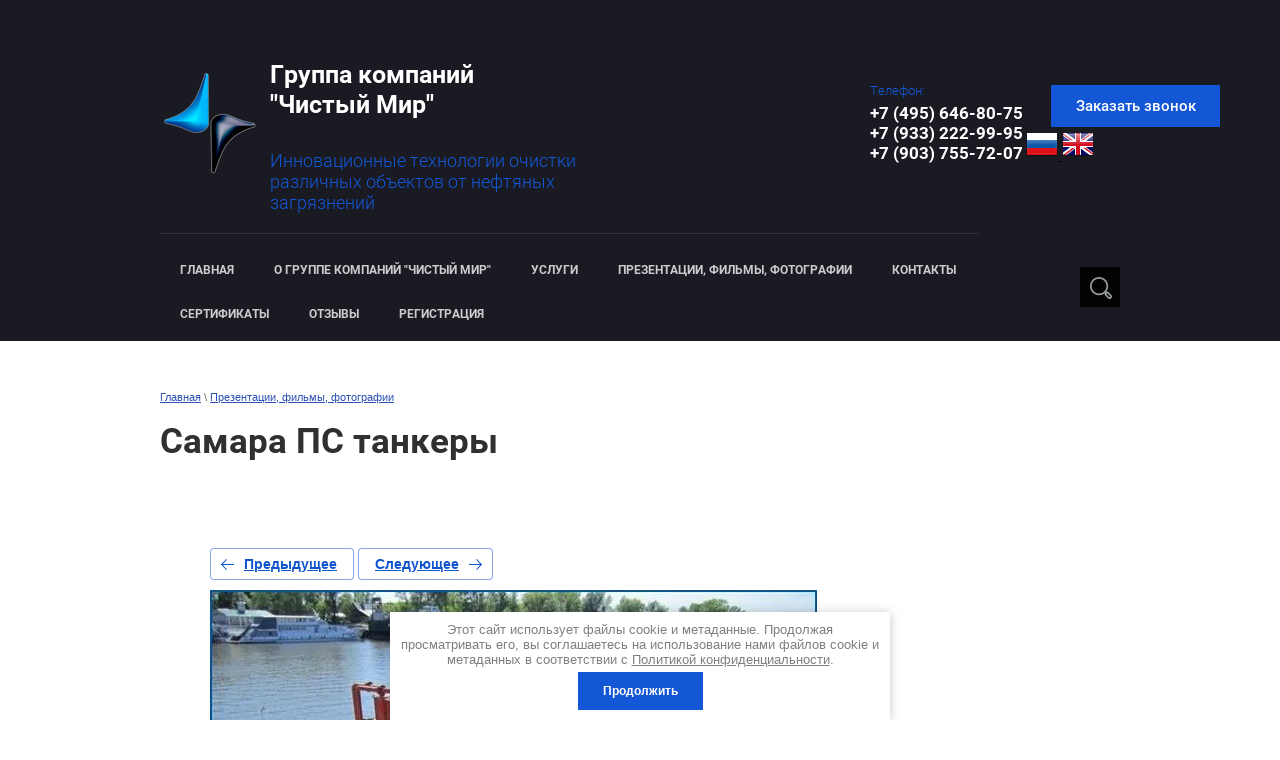

--- FILE ---
content_type: text/html; charset=utf-8
request_url: https://pureworldm.ru/fotogalereya/photo/631693203
body_size: 8351
content:
			
	
	
	




	







	 <!doctype html>
 
<html lang="ru">
	 
	<head>
		 
		<meta charset="utf-8">
		 
		<meta name="robots" content="all"/>
		 <title>Самара ПС танкеры из фотоальбома ПС для танкерного флота - Группа компаний Чистый Мир, Москва</title> 
		<meta name="description" content="Самара ПС танкеры из фотоальбома ПС для танкерного флота Группы компаний Чистый Мир, Москва">
		 
		<meta name="keywords" content="Самара ПС танкеры">
		 
		<meta name="SKYPE_TOOLBAR" content="SKYPE_TOOLBAR_PARSER_COMPATIBLE">
		<meta name="viewport" content="width=device-width, height=device-height, initial-scale=1.0, maximum-scale=1.0, user-scalable=no">
		 
		<meta name="msapplication-tap-highlight" content="no"/>
		 
		<meta name="format-detection" content="telephone=no">
		 
		<meta http-equiv="x-rim-auto-match" content="none">
		 
		<!--  -->
		<link rel="stylesheet" href="/g/css/styles_articles_tpl.css">
		 
		<link rel="stylesheet" href="/t/v536/images/css/styles.css">
		 
		<link rel="stylesheet" href="/t/v536/images/css/designblock.scss.css">
		 
		<link rel="stylesheet" href="/t/v536/images/css/s3_styles.scss.css">
		 
		<script src="/g/libs/jquery/1.10.2/jquery.min.js"></script>
		 
		<script src="/g/s3/misc/adaptiveimage/1.0.0/adaptiveimage.js"></script>
		 <meta name="yandex-verification" content="44ac360e1ad338d7" />
<meta name="yandex-verification" content="1873d90d8cb3c2b9" />
<meta name="yandex-verification" content="50a66596a2db0c94" />

            <!-- 46b9544ffa2e5e73c3c971fe2ede35a5 -->
            <script src='/shared/s3/js/lang/ru.js'></script>
            <script src='/shared/s3/js/common.min.js'></script>
        <link rel='stylesheet' type='text/css' href='/shared/s3/css/calendar.css' /><link rel='stylesheet' type='text/css' href='/shared/highslide-4.1.13/highslide.min.css'/>
<script type='text/javascript' src='/shared/highslide-4.1.13/highslide-full.packed.js'></script>
<script type='text/javascript'>
hs.graphicsDir = '/shared/highslide-4.1.13/graphics/';
hs.outlineType = null;
hs.showCredits = false;
hs.lang={cssDirection:'ltr',loadingText:'Загрузка...',loadingTitle:'Кликните чтобы отменить',focusTitle:'Нажмите чтобы перенести вперёд',fullExpandTitle:'Увеличить',fullExpandText:'Полноэкранный',previousText:'Предыдущий',previousTitle:'Назад (стрелка влево)',nextText:'Далее',nextTitle:'Далее (стрелка вправо)',moveTitle:'Передвинуть',moveText:'Передвинуть',closeText:'Закрыть',closeTitle:'Закрыть (Esc)',resizeTitle:'Восстановить размер',playText:'Слайд-шоу',playTitle:'Слайд-шоу (пробел)',pauseText:'Пауза',pauseTitle:'Приостановить слайд-шоу (пробел)',number:'Изображение %1/%2',restoreTitle:'Нажмите чтобы посмотреть картинку, используйте мышь для перетаскивания. Используйте клавиши вперёд и назад'};</script>
<link rel="icon" href="/favicon.svg" type="image/svg+xml">

<link rel='stylesheet' type='text/css' href='/t/images/__csspatch/11/patch.css'/>

<!--s3_require-->
<link rel="stylesheet" href="/g/basestyle/1.0.1/gallery2/gallery2.css" type="text/css"/>
<link rel="stylesheet" href="/g/basestyle/1.0.1/gallery2/gallery2.blue.css" type="text/css"/>
<script type="text/javascript" src="/g/basestyle/1.0.1/gallery2/gallery2.js" async></script>
<!--/s3_require-->

<!--s3_goal-->
<script src="/g/s3/goal/1.0.0/s3.goal.js"></script>
<script>new s3.Goal({map:{"101106":{"goal_id":"101106","object_id":"18202803","event":"submit","system":"metrika","label":"201a3eca8ccc6ee8","code":"anketa"},"129705":{"goal_id":"129705","object_id":"18202603","event":"submit","system":"metrika","label":"aa471171bd821790","code":"anketa"},"186708":{"goal_id":"186708","object_id":"43620707","event":"submit","system":"metrika","label":"c81fad187557466b","code":"anketa"},"186908":{"goal_id":"186908","object_id":"43601507","event":"submit","system":"metrika","label":"cccf4a1dab68e051","code":"anketa"},"422709":{"goal_id":"422709","object_id":"43625907","event":"submit","system":"metrika","label":"334431b229f77a94","code":"anketa"}}, goals: [], ecommerce:[]});</script>
<!--/s3_goal-->

		<link href="/g/s3/anketa2/1.0.0/css/jquery-ui.css" rel="stylesheet" type="text/css"/>
		 
		<script src="/g/libs/jqueryui/1.10.0/jquery-ui.min.js" type="text/javascript"></script>
		 		<script src="/g/s3/anketa2/1.0.0/js/jquery.ui.datepicker-ru.js"></script>
		 
		<link rel="stylesheet" href="/g/libs/jquery-popover/0.0.3/jquery.popover.css">
		 
		<script src="/g/libs/jquery-popover/0.0.3/jquery.popover.min.js" type="text/javascript"></script>
		 
		<script src="/g/s3/misc/form/1.2.0/s3.form.js" type="text/javascript"></script>
		 
		<script src="https://api-maps.yandex.ru/2.1/?lang=ru_RU" type="text/javascript"></script>
		  
		<script type="text/javascript" src="/t/v536/images/js/main.js"></script>
		  
		<!--[if lt IE 10]> <script src="/g/libs/ie9-svg-gradient/0.0.1/ie9-svg-gradient.min.js"></script> <script src="/g/libs/jquery-placeholder/2.0.7/jquery.placeholder.min.js"></script> <script src="/g/libs/jquery-textshadow/0.0.1/jquery.textshadow.min.js"></script> <script src="/g/s3/misc/ie/0.0.1/ie.js"></script> <![endif]-->
		<!--[if lt IE 9]> <script src="/g/libs/html5shiv/html5.js"></script> <![endif]-->
		   
	</head>
	 
	<body>
		 
		<div class="wrapper editorElement layer-type-wrapper" >
			  <div class="side-panel side-panel-17 widget-type-side_panel editorElement layer-type-widget widget-10" data-layers="['widget-4':['tablet-landscape':'inSide','tablet-portrait':'inSide','mobile-landscape':'inSide','mobile-portrait':'inSide'],'widget-3':['tablet-landscape':'onTop','tablet-portrait':'onTop','mobile-landscape':'onTop','mobile-portrait':'onTop']]" data-phantom="0" data-position="left">
	<div class="side-panel-top">
		<div class="side-panel-button">
			<span class="side-panel-button-icon">
				<span class="side-panel-button-icon-line"></span>
				<span class="side-panel-button-icon-line"></span>
				<span class="side-panel-button-icon-line"></span>
			</span>
		</div>
		<div class="side-panel-top-inner" ></div>
	</div>
	<div class="side-panel-mask"></div>
	<div class="side-panel-content">
		<div class="side-panel-close"></div>		<div class="side-panel-content-inner"></div>
	</div>
</div>   
			<div class="editorElement layer-type-block ui-droppable block-2" >
				<div class="editorElement layer-type-block ui-droppable block-3" >
					<div class="layout layout_center not-columned layout_5_id_9" >
						<div class="editorElement layer-type-block ui-droppable block-5" >
							<div class="layout column layout_14" >
								<div class="editorElement layer-type-block ui-droppable block-7" >
									<div class="site-name-15 widget-8 widget-type-site_name editorElement layer-type-widget">
										 <a href="http://pureworldm.ru"> 	
										  			
										  			
										 <div class="sn-wrap">
																				    <a class="sn_logo" href="http://pureworldm.ru">
								    	        <img src="/thumb/2/F4jvKyJfWSIGreQcO-Dp4g/100r/d/chistyy-mir-logo2.png" alt="Группа компаний Чистый мир">
						    	            </a>
					    	            					    	            <div class="sn_name">	
										 
										<div class="sn-text">
											<div class="align-elem">
												<p>Группа компаний<br />
&quot;Чистый Мир&quot;</p>
											</div>
										</div>
										  
										 <div class="site-description widget-9 widget-type-site_description editorElement layer-type-widget">
								 
								<div class="align-elem">
									​​​​​​​Инновационные технологии очистки различных объектов от нефтяных загрязнений
								</div>
								 
							</div>
										 </div>
									</div>
									 </a> 
							</div>
							
						</div>
					</div>
					<div class="layout column layout_10" >
						<div class="editorElement layer-type-block ui-droppable block-6" >
							<div class="layout column layout_12" >
								  	<div class="phones-12 widget-6 phones-block contacts-block widget-type-contacts_phone editorElement layer-type-widget">
		<div class="inner">
			<label class="cell-icon" for="tg-phones-12">
				<div class="icon"></div>
			</label>
			<input id="tg-phones-12" class="tgl-but" type="checkbox">
			<div class="block-body-drop">
				<div class="cell-text">
					<div class="title"><div class="align-elem">Телефон:</div></div>
					<div class="text_body">
						<div class="align-elem">
															<div><a href="tel:+7 (495) 646-80-75">+7 (495) 646-80-75</a></div><div><a href="tel:+7 (933) 222-99-95">+7 (933) 222-99-95</a></div><div><a href="tel:+7 (903) 755-72-07">+7 (903) 755-72-07</a></div>													</div>
					</div>
				</div>
			</div>
		</div>
	</div>
  
							</div>
							<div class="layout column layout_11" >
								  	<a class="button-11 widget-5 widget-type-button editorElement layer-type-widget" href="#"  data-api-type="popup-form" data-api-url="/-/x-api/v1/public/?method=form/postform&param[form_id]=18202603&param[tpl]=wm.form.popup.tpl&placeholder=title&tit_en=1&sh_err_msg=0&ic_en=0&u_s=/users" data-wr-class="popover-wrap-11"><span>Заказать звонок</span></a>
  
								  <link rel="stylesheet" href="/t/v536/images/css/langs.scss.css">

<div class="langs">
	<a href="#">
		<img src="/t/v536/images/ru.png" alt="ru">
	</a>
	<a href="//en.pureworldm.ru">
		<img src="/t/v536/images/en.png" alt="en">
	</a>
</div>							</div>
						</div>
					</div>
				</div>
				<div class="editorElement layer-type-block ui-droppable block-4" >
					<div class="widget-4 horizontal menu-8 wm-widget-menu widget-type-menu_horizontal editorElement layer-type-widget" >
						 
						<div class="menu-button">
							Меню
						</div>
						 
						<div class="menu-scroll">
							   <ul><li class="menu-item"><a href="/" ><span class="menu-item-text">Главная</span></a></li><li class="menu-item"><a href="/o-gruppe-kompaniy-chistyy-mir" ><span class="menu-item-text">О Группе компаний "Чистый Мир"</span></a></li><li class="menu-item"><a href="/uslugi" ><span class="menu-item-text">Услуги</span></a><ul class="level-2"><li><a href="/razrabotka-proyektirovaniye-i-proizvodstvo" >Разработка, проектирование и производство</a></li><li><a href="/rekonstruktsiya-deystvuyushchikh-pps" >Реконструкция действующих ППС</a></li><li><a href="/zachistka-rvs-khraneniya-nefti" >Зачистка РВС хранения нефти</a></li></ul></li><li class="opened active menu-item"><a href="/galereya" ><span class="menu-item-text">Презентации, фильмы, фотографии</span></a></li><li class="menu-item"><a href="/kontakty" ><span class="menu-item-text">Контакты</span></a></li><li class="menu-item"><a href="/sertifikaty" ><span class="menu-item-text">Сертификаты</span></a></li><li class="menu-item"><a href="/otzyvy-1" ><span class="menu-item-text">Отзывы</span></a></li><li class="menu-item"><a href="/user" ><span class="menu-item-text">Регистрация</span></a></li></ul> 
						</div>
						 
					</div>
					  <div class="widget-3 search-7 wm-search widget-type-search editorElement layer-type-widget"
	 data-setting-type="slide"
	 data-setting-animate="1"
	 data-setting-animate_list="1,1,1,1,1"
		>
	<form class="wm-search-inner" method="get" action="/search">
		<input size="1" class="wm-input-default" placeholder="поиск по сайту" type="text" name="search" value="">
		<button class="wm-input-default" type="submit"></button>
	<re-captcha data-captcha="recaptcha"
     data-name="captcha"
     data-sitekey="6LcNwrMcAAAAAOCVMf8ZlES6oZipbnEgI-K9C8ld"
     data-lang="ru"
     data-rsize="invisible"
     data-type="image"
     data-theme="light"></re-captcha></form>
</div>  
				</div>
			</div>
		</div>
	</div>
	<div class="editorElement layer-type-block ui-droppable block-33" >
		<div class="editorElement layer-type-block ui-droppable block-37" >
			<div class="layout layout_center not-columned layout_78_id_81" >
				<div class="editorElement layer-type-block ui-droppable block-39" >
					 <div itemscope="" itemtype="https://schema.org/BreadcrumbList" class="widget-51 path widget-type-path editorElement layer-type-widget"><span itemscope="" itemprop="itemListElement" itemtype="https://schema.org/ListItem"><a itemprop="item" href="/"><span itemprop="name">Главная</span><meta itemprop="position" content="1"></a></span> \ <span itemscope="" itemprop="itemListElement" itemtype="https://schema.org/ListItem"><a itemprop="item" href="/galereya"><span itemprop="name">Презентации, фильмы, фотографии</span><meta itemprop="position" content="2"></a></span></div> 
					<div class="layout layout_center not-columned layout_center_81_id_84_1" >
						<h1 class="h1 widget-50 widget-type-h1 editorElement layer-type-widget">
							Самара ПС танкеры
						</h1>
						<article class="content-82 content widget-49 widget-type-content editorElement layer-type-widget">	
			
	<style>
		a.g-img__caption{
				color: ;}
		
	</style>
	
		<div class="g-page g-page-gallery2 g-page-gallery2--photo">

		
		
			<div class="g-panel g-panel--fill g-panel--no-rounded g-panel--fixed-top">
	<div class="g-gallery2-info ">
					<div class="g-gallery2-info__item">
				<div class="g-gallery2-info__item-label">Альбом:</div>
				<a href="/fotogalereya/album/ps-dlya-tankernogo-flota" class="g-gallery2-info__item-value">ПС для танкерного флота</a>
			</div>
				<div class="g-gallery2-info__item">
			<div class="g-gallery2-info__item-label">Сайт:</div>
			<a href="//pureworldm.ru" class="g-gallery2-info__item-value">pureworldm.ru</a>

			<div class="g-gallery2-info__item-label">Изображение: 1/5</div>
		</div>
	</div>
</div>			
										
										
			
			
			<a href="/fotogalereya/photo/631694003" class="g-button g-button--invert g-button--arr-left">Предыдущее</a>
			<a href="/fotogalereya/photo/631693403" class="g-button g-button--invert g-button--arr-right">Следующее</a>

			
			<div class="g-gallery2-preview ">
	<img src="/thumb/2/vV-mGArbLViV6mevlz8_lg/800r600/d/samara_ps_tankery.jpg">
</div>

			
			<a href="/fotogalereya/photo/631694003" class="g-gallery2-thumb g-gallery2-thumb--prev">
	<span class="g-gallery2-thumb__image"><img src="/thumb/2/rsNAVcBJJm6lzvWCbdPhRg/160r120/d/risunok3.jpg"></span>
	<span class="g-link g-link--arr-left">Предыдущее</span>
</a>
			
			<a href="/fotogalereya/photo/631693403" class="g-gallery2-thumb g-gallery2-thumb--next">
	<span class="g-gallery2-thumb__image"><img src="/thumb/2/3FnQUYUJDdMpP_wDbqr8QQ/160r120/d/risunok13.png"></span>
	<span class="g-link g-link--arr-right">Следующее</span>
</a>
			
			<div class="g-line"><a href="/fotogalereya/album/ps-dlya-tankernogo-flota" class="g-button g-button--invert">Вернуться в галерею</a></div>

		
			</div>


	<div class="pswp" tabindex="-1" role="dialog" aria-hidden="true">
		<div class="pswp__bg"></div>
		<div class="pswp__scroll-wrap">
			<div class="pswp__container">
				<div class="pswp__item"></div>
				<div class="pswp__item"></div>
				<div class="pswp__item"></div>
			</div>
			<div class="pswp__ui pswp__ui--hidden">
				<div class="pswp__top-bar">
					<div class="pswp__counter"></div>

					<button class="pswp__button pswp__button--close" title="Закрыть (Esc)"></button>
					
					<div class="pswp__preloader">
						<div class="pswp__preloader__icn">
							<div class="pswp__preloader__cut">
								<div class="pswp__preloader__donut"></div>
							</div>
						</div>
					</div>
				</div>

				<div class="pswp__share-modal pswp__share-modal--hidden pswp__single-tap">
					<div class="pswp__share-tooltip"></div>
				</div>

				<button class="pswp__button pswp__button--arrow--left" title="Предыдущая (клавиша влево)"></button>
				<button class="pswp__button pswp__button--arrow--right" title="Следующая (клавиша вправо)"></button>

				<div class="pswp__caption">
					<div class="pswp__caption__center pswp__caption__center--g-img"></div>
				</div>
			</div>
		</div>
	</div>

	</article>
					</div>
				</div>
			</div>
		</div>
	</div>
	<div class="editorElement layer-type-block ui-droppable block-23" >
		<div class="editorElement layer-type-block ui-droppable block-24" >
			<div class="widget-32 map-57 widget-type-map editorElement layer-type-widget">
								    <script src="/t/v536/images/js/map_page.js"></script>
				    				        <script src="https://api-maps.yandex.ru/2.0-stable/?load=package.full&lang=ru" type="text/javascript"></script>
				    								
								    <script type="text/javascript">
				        mjsMap({data: [{name: "Наш офис", coords: "55.644196, 37.631370", desc: ""}],zoom: "15",center: "55.644196, 37.631370",type: "",id: 'map-bottom'})
				    </script>
								
				<div id="map-bottom" style="height: 500px"></div>
			</div>
						<div class="layout layout_center not-columned layout_center_52_id_57_1" >
							<div class="editorElement layer-type-block ui-droppable block-25" >
					      <div class="address-54 widget-29 address-block contacts-block widget-type-contacts_address editorElement layer-type-widget">
        <div class="inner">
            <label class="cell-icon" for="tg54">
                <div class="icon"></div>
            </label>
            <input id="tg54" class="tgl-but" type="checkbox">
            <div class="block-body-drop">
                <div class="cell-text">
                    <div class="title"><div class="align-elem">Наш Адрес:</div></div>
                    <div class="text_body">
                        <div class="align-elem">Адрес:<br />
115201, Россия, Москва, Котляковская д. 3, стр. 13</div>
                    </div>
                </div>
            </div>
        </div>
    </div>
    	<div class="email-55 widget-30 email-block contacts-block widget-type-contacts_email editorElement layer-type-widget">
		<div class="inner">
			<label class="cell-icon" for="tg-email-55">
				<div class="icon"></div>
			</label>
			<input id="tg-email-55" class="tgl-but" type="checkbox">
			<div class="block-body-drop">
				<div class="cell-text">
					<div class="title"><div class="align-elem">Наш email:</div></div>
					<div class="text_body">
						<div class="align-elem"><a href="mailto:info@pureworldm.ru">info@pureworldm.ru</a></div>
					</div>
				</div>
			</div>
		</div>
	</div>
    	<div class="phones-56 widget-31 phones-block contacts-block widget-type-contacts_phone editorElement layer-type-widget">
		<div class="inner">
			<label class="cell-icon" for="tg-phones-56">
				<div class="icon"></div>
			</label>
			<input id="tg-phones-56" class="tgl-but" type="checkbox">
			<div class="block-body-drop">
				<div class="cell-text">
					<div class="title"><div class="align-elem">Телефон:</div></div>
					<div class="text_body">
						<div class="align-elem">
															<div><a href="tel:+7 (495) 646-80-75">+7 (495) 646-80-75</a></div><div><a href="tel:+7 (933) 222-99-95">+7 (933) 222-99-95</a></div><div><a href="tel:+7 (903) 755-72-07">+7 (903) 755-72-07</a></div>													</div>
					</div>
				</div>
			</div>
		</div>
	</div>
  
				</div>
						</div>
		</div>
		<div class="editorElement layer-type-block ui-droppable block-26" >
			<div class="layout layout_center not-columned layout_58_id_62" >
				<div class="editorElement layer-type-block ui-droppable block-28" >
					<div class="layout column layout_64" >
						<div class="widget-36 horizontal menu-64 wm-widget-menu widget-type-menu_horizontal editorElement layer-type-widget" >
							 
							<div class="menu-button">
								Меню
							</div>
							 
							<div class="menu-scroll">
								     <ul><li class="menu-item"><a href="/" ><span class="menu-item-text">Главная</span></a></li><li class="delimiter"></li><li class="menu-item"><a href="/o-gruppe-kompaniy-chistyy-mir" ><span class="menu-item-text">О Группе компаний "Чистый Мир"</span></a></li><li class="delimiter"></li><li class="menu-item"><a href="/uslugi" ><span class="menu-item-text">Услуги</span></a></li><li class="delimiter"></li><li class="opened active menu-item"><a href="/galereya" ><span class="menu-item-text">Презентации, фильмы, фотографии</span></a></li><li class="delimiter"></li><li class="menu-item"><a href="/kontakty" ><span class="menu-item-text">Контакты</span></a></li><li class="delimiter"></li><li class="menu-item"><a href="/sertifikaty" ><span class="menu-item-text">Сертификаты</span></a></li><li class="delimiter"></li><li class="menu-item"><a href="/otzyvy-1" ><span class="menu-item-text">Отзывы</span></a></li><li class="delimiter"></li><li class="menu-item"><a href="/user" ><span class="menu-item-text">Регистрация</span></a></li></ul> 
							</div>
							 
						</div>
					</div>
					<div class="layout column layout_74" >
						              <div class="up-74 widget-42 up_button widget-type-button_up editorElement layer-type-widget" data-speed="900">
			<div class="icon"></div>
		</div>          
					</div>
				</div>
				<div class="editorElement layer-type-block ui-droppable block-27" >
					<div class="layout column layout_61" >
						<div class="site-copyright widget-34 widget-type-site_copyright editorElement layer-type-widget">
							 
							<div class="align-elem">
								   Copyright &copy; 2019 - 2026								<br />
								 
								<a class="privacy_policy" href="/politika-konfidencialnosti">Политика конфиденциальности</a>
							</div>
							 
						</div>
					</div>
					<div class="layout column layout_75" >
						<div class="site-counters widget-43 widget-type-site_counters editorElement layer-type-widget">
							 <!--LiveInternet counter--><script type="text/javascript">
document.write("<a href='//www.liveinternet.ru/click' "+
"target=_blank><img src='//counter.yadro.ru/hit?t12.3;r"+
escape(document.referrer)+((typeof(screen)=="undefined")?"":
";s"+screen.width+"*"+screen.height+"*"+(screen.colorDepth?
screen.colorDepth:screen.pixelDepth))+";u"+escape(document.URL)+
";h"+escape(document.title.substring(0,150))+";"+Math.random()+
"' alt='LiveInternet' title='LiveInternet: показано число просмотров за 24"+
" часа, посетителей за 24 часа и за сегодня' "+
"border='0' width='88' height='31'><\/a>")
</script><!--/LiveInternet-->
<!--__INFO2026-01-20 00:58:27INFO__-->
 
						</div>
					</div>
					<div class="layout column layout_60" >
						<div class="mega-copyright widget-33 widget-type-mega_copyright editorElement layer-type-widget">
							<span style='font-size:14px;' class='copyright'><!--noindex-->
<span style="text-decoration:underline; cursor: pointer;" onclick="javascript:window.open('https://megagr'+'oup.ru/?utm_referrer='+location.hostname)" class="copyright">Megagroup.ru</span>

<!--/noindex--></span>
						</div>
					</div>
				</div>
			</div>
		</div>
	</div>
</div>
<link rel="stylesheet" href="/t/v536/images/css/ors_privacy.scss.css">
<script src="/t/v536/images/js/ors_privacy.js"></script>

<div class="cookies-warning cookies-block-js">
	<div class="cookies-warning__body">
		Этот сайт использует файлы cookie и метаданные. 
Продолжая просматривать его, вы соглашаетесь на использование нами файлов cookie и метаданных в соответствии 
с <a target="_blank" href="/politika-konfidencialnosti">Политикой конфиденциальности</a>. <br>
		<div class="cookies-warning__close gr-button-5 cookies-close-js">
			Продолжить
		</div>
	</div>
</div>
<!-- assets.bottom -->
<!-- </noscript></script></style> -->
<script src="/my/s3/js/site.min.js?1768462484" ></script>
<script src="https://cp.onicon.ru/loader/5cb22331b887eefa1d8b4d01.js" data-auto async></script>
<!-- Yandex.Metrika counter -->
<script type="text/javascript">
    (function(m,e,t,r,i,k,a){
        m[i]=m[i]||function(){(m[i].a=m[i].a||[]).push(arguments)};
        m[i].l=1*new Date();
        k=e.createElement(t),a=e.getElementsByTagName(t)[0],k.async=1,k.src=r,a.parentNode.insertBefore(k,a)
    })(window, document,'script','//mc.yandex.ru/metrika/tag.js', 'ym');

    ym(87363080, 'init', {accurateTrackBounce:true, trackLinks:true, clickmap:true, params: {__ym: {isFromApi: 'yesIsFromApi'}}});
</script>
<noscript><div><img src="https://mc.yandex.ru/watch/87363080" style="position:absolute; left:-9999px;" alt="" /></div></noscript>
<!-- /Yandex.Metrika counter -->
<script >/*<![CDATA[*/
var megacounter_key="abcb94f1a5944d8b7dd0eec2c1431775";
(function(d){
    var s = d.createElement("script");
    s.src = "//counter.megagroup.ru/loader.js?"+new Date().getTime();
    s.async = true;
    d.getElementsByTagName("head")[0].appendChild(s);
})(document);
/*]]>*/</script>
<script >/*<![CDATA[*/
$ite.start({"sid":2261975,"vid":2278751,"aid":2689749,"stid":4,"cp":21,"active":true,"domain":"pureworldm.ru","lang":"ru","trusted":false,"debug":false,"captcha":3,"onetap":[{"provider":"vkontakte","provider_id":"51975486","code_verifier":"lQDlmZj1FYZMMmMYWR1mZm2jmANT4N2EMQVz2YTR22Y"}]});
/*]]>*/</script>
<!-- /assets.bottom -->
</body>
 
</html>

--- FILE ---
content_type: text/css
request_url: https://pureworldm.ru/t/v536/images/css/styles.css
body_size: 15190
content:
@import "fonts.css";
html{font-family:sans-serif;-ms-text-size-adjust:100%;-webkit-text-size-adjust:100%;}body{margin:0;background: #fff;}body::before{content:""; height: 1px; display: block; margin-top: -1px;}article,aside,details,figcaption,figure,footer,header,hgroup,main,menu,nav,section,summary{display:block}audio,canvas,progress,video{display:inline-block;vertical-align:baseline}audio:not([controls]){display:none;height:0}[hidden],template{display:none}a{background-color:transparent;color:inherit;}a:active,a:hover{outline:0}abbr[title]{border-bottom:1px dotted}b,strong{font-weight:bold}dfn{font-style:italic}h1{margin: 0; font-size: inherit; font-weight: inherit;}mark{background:#ff0;color:#000}small{font-size:80%}sub,sup{font-size:75%;line-height:0;position:relative;vertical-align:baseline}sup{top:-0.5em}sub{bottom:-0.25em}img{border:0}svg:not(:root){overflow:hidden}figure{margin:1em 40px}hr{box-sizing:content-box;height:0}pre{overflow:auto}code,kbd,pre,samp{font-family:monospace,monospace;font-size:1em}button,input,optgroup,select,textarea{color:#000;font:inherit;margin:0}button{overflow:visible}button,select{text-transform:none}button,html input[type="button"],input[type="reset"],input[type="submit"]{-webkit-appearance:button;cursor:pointer}button[disabled],html input[disabled]{cursor:default}button::-moz-focus-inner,input::-moz-focus-inner{border:0;padding:0}input{line-height:normal}input[type="checkbox"],input[type="radio"]{box-sizing:border-box;padding:0}input[type="number"]::-webkit-inner-spin-button,input[type="number"]::-webkit-outer-spin-button{height:auto}input[type="search"]{-webkit-appearance:textfield;box-sizing:content-box}input[type="search"]::-webkit-search-cancel-button,input[type="search"]::-webkit-search-decoration{-webkit-appearance:none}fieldset{border:1px solid silver;margin:0 2px;padding:.35em .625em .75em}legend{border:0;padding:0}textarea{overflow:auto}optgroup{font-weight:bold}table{border-collapse:collapse;border-spacing:0}
body.noscroll {overflow: hidden !important;}
.removed, .hidden { display: none !important;}
.editorElement, .layout {
	box-sizing: border-box;
	padding-top: .02px;
	padding-bottom: .02px;
}
.editorElement { word-wrap: break-word; overflow-wrap: break-word;}
.vertical-middle {white-space: nowrap;}
.vertical-middle>* {white-space: normal;display: inline-block;vertical-align: middle;}
.vertical-middle::after {height: 100%;width: 0;display: inline-block;vertical-align: middle;content: "";}
.wrapper {margin: 0 auto;height: auto !important;height: 100%;min-height: 100%;min-height: 100vh;overflow: hidden;max-width: 100%;}
.wrapper > * { max-width: 100%; }
.editorElement .removed+.delimiter, .editorElement .delimiter:first-child {display: none;}
.wm-input-default {border: none; background: none; padding: 0;}
/* tooltip */
@keyframes show_hide {
	0% { left:85%; opacity: 0; width: auto; height: auto; padding: 5px 10px; font-size: 12px;}
	20% { left: 100%; opacity: 1; width: auto; height: auto; padding: 5px 10px; font-size: 12px;}
	100% { left: 100%; opacity: 1; width: auto; height: auto; padding: 5px 10px; font-size: 12px;}
}
@keyframes show_hide_after {
	0% {width: 5px; height: 5px;}
	100% {width: 5px; height: 5px;}
}
/* tooltip for horizontal */
@keyframes horizontal_show_hide {
	0% { top:95%; opacity: 0; width: 100%; height: auto; padding: 5px 10px; font-size: 12px;}
	20% { top: 100%; opacity: 1; width: 100%; height: auto; padding: 5px 10px; font-size: 12px;}
	100% { top: 100%; opacity: 1; width: 100%; height: auto; padding: 5px 10px; font-size: 12px;}
}
.wm-tooltip {display: none;position: absolute;z-index:100;top: 100%;left: 0;background: #FBFDDD;color: #CA3841;padding: 5px 10px;border-radius: 3px;box-shadow: 1px 2px 3px rgba(0,0,0,.3); white-space: normal; box-sizing: border-box;}
.wm-tooltip::after {content: "";font-size: 0;background: inherit;width: 5px;height: 5px;position: absolute;top: 0;left: 50%;margin: -2px 0 0;box-shadow: 0 1px 0 rgba(0,0,0,.1), 0 2px 0 rgba(0,0,0,.1);transform: rotate(45deg);}
.error .wm-tooltip {display: block;padding: 0;font-size: 0;animation: horizontal_show_hide 4s;}
.error .wm-tooltip::after {left:50%; top:0; margin: -2px 0 0; box-shadow: 0 -1px 0 rgba(0,0,0,.1), 0 -2px 0 rgba(0,0,0,.1); width: 0;height: 0;animation: show_hide_after 4s;}
.horizontal_mode .wm-tooltip {top: 100%; left: 0; width: 100%; white-space: normal; margin: 5px 0 0; text-align: center;}
.horizontal_mode .wm-tooltip::after {left: 50%; top: 0; margin: -2px 0 0; box-shadow: 0 -1px 0 rgba(0,0,0,.1), 0 -2px 0 rgba(0,0,0,.1);}
.error .horizontal_mode .wm-tooltip, .horizontal_mode .error .wm-tooltip {animation: horizontal_show_hide 4s;}
@media all and (max-width: 960px) {
	.wm-tooltip {top: 100%; left: 0; width: 100%; white-space: normal; margin: 5px 0 0; text-align: center;}
	.wm-tooltip::after {left: 50%; top: 0; margin: -2px 0 0; box-shadow: 0 -1px 0 rgba(0,0,0,.1), 0 -2px 0 rgba(0,0,0,.1);}
	.error .wm-tooltip {animation: horizontal_show_hide 4s;}
}
table.table0 td, table.table1 td, table.table2 td, table.table2 th {
	padding:5px;
	border:1px solid #dedede;
	vertical-align:top;
}
table.table0 td { border:none; }
table.table2 th {
	padding:8px 5px;
	background:#eb3c3c;
	border:1px solid #dedede;
	font-weight:normal;
	text-align:left;
	color:#fff;
}
.for-mobile-view { overflow: auto; }
.side-panel,
.side-panel-button,
.side-panel-mask,
.side-panel-content { display: none;}

.align-elem{
	flex-grow:1;
	max-width:100%;
}

html.mobile div{
	background-attachment: scroll;
}

.ui-datepicker {font-size: 14px !important; z-index: 999999 !important;}
body { background: #ffffff;}
.wrapper { position: relative; font-family: Arial, Helvetica, sans-serif; text-align: center; font-size: 12px; color: #000000; font-style: normal; line-height: 1.2; letter-spacing: 0; text-transform: none; text-decoration: none; display: block; -webkit-flex-direction: column; -moz-flex-direction: column; flex-direction: column;}
.block-2 { margin: 0; position: relative; top: 0; left: 0; width: auto; min-height: 0; background: rgba(0,0,0,0); z-index: 3; text-align: left; right: 0; display: block; -webkit-flex-direction: column; -moz-flex-direction: column; flex-direction: column; text-decoration: none;}
.block-3 .layout_5_id_9 { display: -webkit-flex; display: flex; -webkit-flex-direction: column; -moz-flex-direction: column; flex-direction: column; -webkit-flex: 1 0 0px; -moz-flex: 1 0 0px; flex: 1 0 0px; margin-top: 0; margin-left: auto; margin-right: auto; width: 960px;}
.block-3 { margin: 0; border: none; position: relative; top: 0; left: 0; width: auto; min-height: 0; background: #1a1a23; z-index: 2; right: 0; -webkit-border-radius: none; -moz-border-radius: none; border-radius: none; display: block; text-decoration: none;}
.block-4 { margin: 0; position: relative; top: 0; left: 0; width: auto; min-height: 0; z-index: 2; display: block; right: 0; -webkit-flex-direction: column; -moz-flex-direction: column; flex-direction: column;}
.widget-3 { margin: -47px 0 16px 764px; border: none; position: relative; font-size: 0; text-indent: 0; text-decoration: none; top: 0; left: 0; z-index: 2; box-sizing: border-box; display: -webkit-flex; display: flex; width: 196px; min-height: 40px; background: rgba(0,0,0,0.3); -webkit-border-radius: 3px; -moz-border-radius: 3px; border-radius: 3px; right: auto; -webkit-justify-content: flex-start; -moz-justify-content: flex-start; justify-content: flex-start; visibility: hidden; padding-left: 10px; padding-right: 0;}
.search-7 form { box-sizing: border-box; display: -webkit-flex; display: flex; -webkit-flex: 1 0 auto; -moz-flex: 1 0 auto; flex: 1 0 auto; -webkit-align-items: center; -moz-align-items: center; align-items: center; -webkit-justify-content: flex-end; -moz-justify-content: flex-end; justify-content: flex-end;}
.search-7 input { padding: 10px 4px 10px 10px; margin: 0; box-sizing: border-box; vertical-align: top; font-size: 13px; -webkit-flex: 1 0 auto; -moz-flex: 1 0 auto; flex: 1 0 auto; outline: none; min-height: 34px; width: 0; height: 0; max-width: 100%; font-family: Roboto, sans-serif; color: #ffffff; line-height: 1.2; letter-spacing: 0; text-transform: none; text-decoration: none; text-align: left; text-indent: 0; -webkit-appearance: none;}
.search-7 button { padding: 3px 4px; margin: 0 0 0 5px; border: none; box-sizing: border-box; vertical-align: top; background: url("../images/Untitled-3_19.png?1496224091998") left 50% top 50% / auto auto no-repeat rgba(0,0,0,0.9); font-size: 14px; outline: none; min-width: 24px; min-height: 40px; position: relative; z-index: 1; color: #000000; line-height: 1.2; letter-spacing: 0; text-transform: none; text-decoration: none; width: 40px; -webkit-box-shadow: 1px 0px 0px  rgba(0,0,0,0.1); -moz-box-shadow: 1px 0px 0px  rgba(0,0,0,0.1); box-shadow: 1px 0px 0px  rgba(0,0,0,0.1); -webkit-border-radius: 0; -moz-border-radius: 0; border-radius: 0; visibility: visible; text-align: left; text-indent: 0; -webkit-appearance: none;}
.search-7 button span { box-sizing: border-box; display: inline-block; min-width: 14px;}
.search-7 input:focus { outline: none;}
.search-7 button:focus { outline: none;}
.search-7 .slide_search { -webkit-transition: 0.5s; -moz-transition: 0.5s; -o-transition: 0.5s; -ms-transition: 0.5s; transition: 0.5s;}
.search-7 ::-webkit-input-placeholder { color: rgba(255,255,255,0.4);}
.search-7 ::-moz-placeholder { color: rgba(255,255,255,0.4);}
.search-7 :-ms-input-placeholder { color: rgba(255,255,255,0.4);}
.widget-4 { padding: 15px 200px 5px 0; margin: 0; position: relative; top: 0; left: 0; z-index: 1; box-sizing: border-box; display: -webkit-flex; display: flex; width: auto; right: 0; -webkit-justify-content: flex-start; -moz-justify-content: flex-start; justify-content: flex-start; -webkit-box-shadow: inset 0px 1px 0px  0px rgba(255, 255, 255, 0.1); -moz-box-shadow: inset 0px 1px 0px  0px rgba(255, 255, 255, 0.1); box-shadow: inset 0px 1px 0px  0px rgba(255, 255, 255, 0.1); min-height: 40px;}
.menu-8 .menu-button { box-sizing: border-box; display: none; position: absolute; left: 100%; top: 0; width: 50px; min-height: 50px; padding: 10px 15px; background: #333; color: #fff; font-size: 17px;}
.menu-8 .menu-scroll { display: -webkit-flex; display: flex; width: 100%; -webkit-justify-content: inherit; -moz-justify-content: inherit; justify-content: inherit;}
.menu-8 .menu-scroll > ul { padding: 0; margin: 0; list-style: none; box-sizing: border-box; display: -webkit-flex; display: flex; flex-flow: row wrap; width: 100%; -webkit-justify-content: flex-start; -moz-justify-content: flex-start; justify-content: flex-start; -webkit-align-items: flex-start; -moz-align-items: flex-start; align-items: flex-start;}
.menu-8 .menu-scroll > ul > li.home-button > a { padding: 5px 15px; margin: 2px; cursor: pointer; display: -webkit-flex; display: flex; background: url("../images/lib_336601_new_project32_06 (8).png") left 50% top 50% / auto auto no-repeat; box-sizing: border-box; text-decoration: none; color: #000; font-size: 0; line-height: 1.4; -webkit-align-items: center; -moz-align-items: center; align-items: center; -webkit-justify-content: flex-start; -moz-justify-content: flex-start; justify-content: flex-start; text-indent: 0; font-style: normal; letter-spacing: 0; text-transform: none;}
.menu-8 .menu-scroll > ul > li.home-button > a:hover, 
.menu-8 .menu-scroll > ul > li.home-button > a.hover, 
.menu-8 .menu-scroll > ul > li.home-button > a.active { background: url("../images/lib_336601_new_project32_06 (11).png") left 50% top 50% / auto auto no-repeat;}
.menu-8 .menu-scroll > ul > li.delimiter { margin: auto 2px; -webkit-border-radius: 10px; -moz-border-radius: 10px; border-radius: 10px; height: 0; width: 10px; min-height: 10px; background: #d6d6d6; box-sizing: border-box;}
.menu-8 .menu-scroll > ul > li.menu-item { padding: 0; margin: 0; display: -webkit-flex; display: flex; -webkit-flex: 0 1 auto; -moz-flex: 0 1 auto; flex: 0 1 auto; box-sizing: border-box; position: relative; -webkit-flex-grow: 0; -moz-flex-grow: 0; flex-grow: 0; width: auto;}
.menu-8 .menu-scroll > ul ul { padding: 5px; margin: 0; border: none; position: absolute; top: 100%; left: 0; background: rgba(26,26,35,0.9); list-style: none; width: 200px; display: none; z-index: 10; box-sizing: border-box; align-self: auto; -webkit-border-radius: 4px; -moz-border-radius: 4px; border-radius: 4px;}
.menu-8 .menu-scroll > ul ul > li { padding: 0; margin: 0; display: block; position: relative;}
.menu-8 .menu-scroll > ul ul > li > a { padding: 10px 10px 10px 15px; border: none; cursor: pointer; display: block; background: transparent; -webkit-border-radius: none; -moz-border-radius: none; border-radius: none; box-sizing: border-box; text-decoration: none; color: #ffffff; font-size: 14px; line-height: 1.4; font-family: Roboto, sans-serif; font-style: normal; letter-spacing: 0; text-transform: none; margin-top: 5px; margin-bottom: 5px; text-indent: 0; width: auto; position: relative;}
.menu-8 .menu-scroll > ul ul > li > a:hover, 
.menu-8 .menu-scroll > ul ul > li > a.hover, 
.menu-8 .menu-scroll > ul ul > li > a.active { background: rgba(0,0,0,0.5); -webkit-border-radius: 2px; -moz-border-radius: 2px; border-radius: 2px; color: #1357d6; font-weight: normal;}
.menu-8 .menu-scroll > ul > li.more-button .menu-item-image { display: none;}
.menu-8 .menu-scroll > ul ul > li.delimiter { box-sizing: border-box; margin-top: 3px; margin-bottom: 3px; min-height: 2px; height: auto; width: auto; background: #999999;}
.menu-8 .menu-scroll > ul ul ul { position: absolute; left: 100%; top: 0; display: none;}
.menu-8 .menu-scroll > ul > li.menu-item > a { padding: 7px 20px; margin: 2px 0; border: none; cursor: pointer; display: -webkit-flex; display: flex; box-sizing: border-box; text-decoration: none; color: #cccccc; font-size: 12px; line-height: 1.4; -webkit-align-items: center; -moz-align-items: center; align-items: center; width: auto; font-family: Roboto, sans-serif; font-style: normal; letter-spacing: 0; -webkit-justify-content: flex-start; -moz-justify-content: flex-start; justify-content: flex-start; text-align: flex-start; text-transform: uppercase; font-weight: bold; align-self: auto; background: transparent; -webkit-border-radius: none; -moz-border-radius: none; border-radius: none; text-indent: 0; -webkit-flex-grow: 1; -moz-flex-grow: 1; flex-grow: 1; position: relative; -webkit-flex-direction: row; -moz-flex-direction: row; flex-direction: row; min-height: 40px;}
.menu-8 .menu-scroll > ul > li.menu-item > a:hover, 
.menu-8 .menu-scroll > ul > li.menu-item > a.hover, 
.menu-8 .menu-scroll > ul > li.menu-item > a.active { color: #ffffff; background: rgba(0,0,0,0.5); -webkit-border-radius: 4px; -moz-border-radius: 4px; border-radius: 4px;}
.menu-8 .menu-scroll > ul > li.menu-item > a .menu-item-image { box-sizing: border-box; display: -webkit-flex; display: flex; -webkit-flex-shrink: 0; -moz-flex-shrink: 0; flex-shrink: 0; margin-right: 5px; font-size: 0; line-height: 0; text-align: center; -webkit-justify-content: center; -moz-justify-content: center; justify-content: center; min-height: 40px; width: 40px; overflow: hidden;}
.menu-8 .menu-scroll > ul > li.menu-item > a img { margin: auto; box-sizing: border-box; max-width: 100%; height: auto; width: auto;}
.menu-8 .menu-scroll > ul > li.menu-item > a .menu-item-text { box-sizing: border-box; -webkit-flex-grow: 1; -moz-flex-grow: 1; flex-grow: 1;}
.menu-8 .menu-scroll > ul > li.home-button { box-sizing: border-box; display: -webkit-flex; display: flex;}
.menu-8 .menu-scroll > ul > li.more-button { display: -webkit-flex; display: flex; margin-left: auto; position: relative;}
.menu-8 .menu-scroll > ul > li.more-button > a { padding: 5px 10px; margin: 2px auto 2px 0; cursor: pointer; display: -webkit-flex; display: flex; box-sizing: border-box; text-decoration: none; color: #fff; font-size: 16px; line-height: 1.4; -webkit-align-items: center; -moz-align-items: center; align-items: center; font-family: Roboto, sans-serif; font-style: normal; letter-spacing: 0; text-transform: none; -webkit-justify-content: flex-start; -moz-justify-content: flex-start; justify-content: flex-start; text-indent: 0;}
.menu-8 .menu-scroll > ul > li.more-button > ul { left: auto; right: 0;}
.menu-8 .menu-scroll > ul > li.more-button.disabled { display: none;}
.menu-8 .menu-scroll > ul > li.menu-item > a .has-child-icon { position: absolute; top: 50%; right: 0; margin-top: -6px; margin-right: 5px; width: 12px; background: #000000; min-height: 12px;}
.menu-8 .menu-scroll > ul > li.menu-item > a .has-child-icon strong { display: block; width: 12px; height: 12px; background: #000000;}
.menu-8 .menu-scroll > ul ul > li > a .has-child-icon { position: absolute; top: 50%; right: 0; margin-top: -6px; margin-right: 5px; width: 12px; background: #000000; min-height: 12px;}
.menu-8 .menu-scroll > ul ul > li > a .has-child-icon strong { display: block; width: 12px; height: 12px; background: #000000;}
.block-5 .layout_10 { display: -webkit-flex; display: flex; -webkit-flex-direction: column; -moz-flex-direction: column; flex-direction: column;}
.block-5 .layout_14 { display: -webkit-flex; display: flex; -webkit-flex-direction: column; -moz-flex-direction: column; flex-direction: column;}
.block-5 { margin: 0; border: none; position: relative; top: 0; left: 0; width: auto; min-height: 0; z-index: 1; right: 0; -webkit-border-radius: none; -moz-border-radius: none; border-radius: none; display: -webkit-flex; display: flex; font-size: 14px; text-decoration: none; -webkit-justify-content: flex-start; -moz-justify-content: flex-start; justify-content: flex-start; text-align: flex-start; text-indent: 0; padding-top: 35px; padding-bottom: 20px; -webkit-flex-direction: row; -moz-flex-direction: row; flex-direction: row;}
.block-6 .layout_11 { display: -webkit-flex; display: flex; -webkit-flex-direction: column; -moz-flex-direction: column; flex-direction: column;}
.block-6 .layout_12 { display: -webkit-flex; display: flex; -webkit-flex-direction: column; -moz-flex-direction: column; flex-direction: column;}
.block-6 { margin: 0 0 auto 210px; border: none; position: relative; top: 0; left: 0; width: 350px; min-height: 0; z-index: 2; display: -webkit-flex; display: flex; text-decoration: none; right: 0; -webkit-justify-content: flex-start; -moz-justify-content: flex-start; justify-content: flex-start; text-align: left; -webkit-flex-direction: row; -moz-flex-direction: row; flex-direction: row; -webkit-border-radius: none; -moz-border-radius: none; border-radius: none;}
.widget-5 { padding: 12px 10px; margin: 0 0 auto 25px; position: relative; font-family: Roboto, sans-serif; font-size: 15px; color: #ffffff; text-align: center; text-decoration: none; top: 0; left: 0; z-index: 3; box-sizing: border-box; width: 169px; min-height: 40px; display: -webkit-flex; display: flex; background: linear-gradient(#1357d6, #1357d6), none; -webkit-align-items: center; -moz-align-items: center; align-items: center; -webkit-border-radius: 0; -moz-border-radius: 0; border-radius: 0; -webkit-justify-content: center; -moz-justify-content: center; justify-content: center; -webkit-box-shadow: 0 0 0 transparent; -moz-box-shadow: 0 0 0 transparent; box-shadow: 0 0 0 transparent; font-weight: 500;}
.widget-5:hover, 
.widget-5.hover, 
.widget-5.active { background: none, none; -webkit-box-shadow: inset 0px 0px 0px  2px #1357d6; -moz-box-shadow: inset 0px 0px 0px  2px #1357d6; box-shadow: inset 0px 0px 0px  2px #1357d6;}
.widget-5:active, 
.widget-5.active { background: linear-gradient(rgba(0, 0, 0, 0.07), rgba(0, 0, 0, 0.07)), repeating-linear-gradient(to bottom right,#1357d6 0%,#1357d6 100%); -webkit-box-shadow: 0 0 0 transparent; -moz-box-shadow: 0 0 0 transparent; box-shadow: 0 0 0 transparent;}
.button-11 > * { box-sizing: border-box; display: block; text-overflow: ellipsis; overflow: hidden;}.popover-wrap-11 .popover-body { padding: 20px 40px 32px; border: 1px solid #b7b7b7; -webkit-border-radius: 5px; -moz-border-radius: 5px; border-radius: 5px; -webkit-box-shadow: 0 1px 4px rgba(0, 0, 0, 0.7); -moz-box-shadow: 0 1px 4px rgba(0, 0, 0, 0.7); box-shadow: 0 1px 4px rgba(0, 0, 0, 0.7); position: relative; display: inline-block; width: 270px; box-sizing: border-box; vertical-align: middle; background: #fff; text-align: left; font-size: 12px; max-width: 100%;}
.popover-wrap-11 .popover-body .s3_button_large { padding: 12px 30px; border: none; -webkit-border-radius: 0; -moz-border-radius: 0; border-radius: 0; -webkit-box-shadow: 0 0 0 transparent; -moz-box-shadow: 0 0 0 transparent; box-shadow: 0 0 0 transparent; font-size: 16px; font-weight: normal; box-sizing: border-box; line-height: 1.2; cursor: pointer; text-align: center; font-family: Roboto, sans-serif; color: #ffffff; font-style: normal; letter-spacing: 0; text-transform: none; text-decoration: none; background: #1357d6; text-indent: 0; margin-top: 10px; -webkit-appearance: none; min-width: 25px; min-height: 25px; -webkit-justify-content: flex-start; -moz-justify-content: flex-start; justify-content: flex-start;}
.popover-wrap-11 .popover-body .s3_button_large:hover, 
.popover-wrap-11 .popover-body .s3_button_large.hover, 
.popover-wrap-11 .popover-body .s3_button_large.active { -webkit-box-shadow: inset 0px 0px 0px  2px #ff7f00; -moz-box-shadow: inset 0px 0px 0px  2px #ff7f00; box-shadow: inset 0px 0px 0px  2px #ff7f00; color: #000000; background: transparent;}
.popover-wrap-11 .popover-body .s3_button_large:active, 
.popover-wrap-11 .popover-body .s3_button_large.active { -webkit-box-shadow: inset 0px 0px 0px  2px #ed7300; -moz-box-shadow: inset 0px 0px 0px  2px #ed7300; box-shadow: inset 0px 0px 0px  2px #ed7300; color: #ffffff; background: #ed7300;}
.popover-wrap-11 .popover-body .s3_form_field_title { margin-top: 20px; color: #696969; box-sizing: border-box; font-family: Arial, Helvetica, sans-serif; text-align: left; text-indent: 0; font-size: 12px; font-style: normal; line-height: 1.2; letter-spacing: 0; text-transform: none; text-decoration: none; margin-bottom: 10px;}
.popover-wrap-11 .popover-body .s3_form_item { margin-top: 5px; margin-bottom: 5px; box-sizing: border-box; text-align: left;}
.popover-wrap-11 .popover-body .s3_message { padding: 12px; border: 1px solid #e1c893; display: table; margin-top: 1em; margin-bottom: 1em; background: #f0e4c9; color: #333; box-sizing: border-box; -moz-box-shadow: 0 2px 6px rgba(0,0,0,.45), inset 0 1px 0 rgba(255,255,255,.75); -webkit-box-shadow: 0 2px 6px rgba(0,0,0,.45), inset 0 1px 0 rgba(255,255,255,.75); box-shadow: 0 2px 6px rgba(0,0,0,.45), inset 0 1px 0 rgba(255,255,255,.75);}
.popover-wrap-11 .popover-body .s3_required { color: red; font-family: Arial, Helvetica, sans-serif; font-style: normal; line-height: 1.2; letter-spacing: 0; text-align: left; text-transform: none; text-decoration: none; font-size: 12px;}
.popover-wrap-11 .popover-body textarea { padding: 7px 8px; border: 1px solid #ccc; max-width: 100%; box-sizing: border-box; -webkit-border-radius: 4px; -moz-border-radius: 4px; border-radius: 4px; width: 100%; -webkit-appearance: none;}
.popover-wrap-11 .popover-close { border: none; position: absolute; top: -15px; right: -15px; box-sizing: border-box; width: 40px; height: 30px; background: url("../images/lib_336601_mjk7iirg_06 (5).png") left 50% top 50% / auto auto no-repeat #ededed; z-index: 10; cursor: pointer; text-align: center; -webkit-box-shadow: 0px 2px 7px  rgba(0,0,0,0.56); -moz-box-shadow: 0px 2px 7px  rgba(0,0,0,0.56); box-shadow: 0px 2px 7px  rgba(0,0,0,0.56); -webkit-border-radius: none; -moz-border-radius: none; border-radius: none; min-height: 40px; font-family: PT Sans, sans-serif; font-size: 14px; font-weight: bold; color: #ffffff; font-style: normal; line-height: 1.2; letter-spacing: 0.5px; -webkit-justify-content: center; -moz-justify-content: center; justify-content: center; text-decoration: none;}
.popover-wrap-11 .popover-form-title { font-size: 20px; font-weight: bold; margin-bottom: 20px; box-sizing: border-box; font-family: Roboto, sans-serif; color: #1f1f1f; font-style: normal; line-height: 1.2; letter-spacing: 0; text-align: left; text-indent: 0; text-transform: none; text-decoration: none; margin-top: 10px;}
.popover-wrap-11 .s3_form_field_title .s3_form_error { color: red; padding-right: 9px; padding-left: 9px; font-size: 12px;}.popover-wrap-11 .popover-body .s3_form_field_content { display: -webkit-flex; display: flex;}
.popover-wrap-11 .popover-body .s3_form_field_content .icon.img_name { box-sizing: border-box; position: relative; background: url("../images/wm_form_adaptive_default.gif") 50% 50% no-repeat; -webkit-flex-shrink: 0; -moz-flex-shrink: 0; flex-shrink: 0;}
.popover-wrap-11 .popover-body .s3_form_field_content .icon.img_email { box-sizing: border-box; position: relative; background: url("../images/wm_form_adaptive_default.gif") 50% 50% no-repeat; -webkit-flex-shrink: 0; -moz-flex-shrink: 0; flex-shrink: 0;}
.popover-wrap-11 .popover-body .s3_form_field_content .icon.img_phone { box-sizing: border-box; position: relative; background: url("../images/wm_form_adaptive_default.gif") 50% 50% no-repeat; -webkit-flex-shrink: 0; -moz-flex-shrink: 0; flex-shrink: 0;}
.popover-wrap-11 .popover-body .s3_form_field_content .icon.img_comments { box-sizing: border-box; position: relative; background: url("../images/wm_form_adaptive_default.gif") 50% 50% no-repeat; -webkit-flex-shrink: 0; -moz-flex-shrink: 0; flex-shrink: 0;}
.popover-wrap-11 .popover-body .s3_form_item.form_div { margin-top: 5px; margin-bottom: 5px; box-sizing: border-box;}
.popover-wrap-11 .popover-body .s3_form_item.form_html_block { margin-top: 5px; margin-bottom: 5px; box-sizing: border-box;}
.popover-wrap-11 .popover-body .form_html_block .s3_form_field_content { box-sizing: border-box;}
.popover-wrap-11 .popover-body .s3_form_item.form_checkbox { margin-top: 5px; margin-bottom: 5px; box-sizing: border-box;}
.popover-wrap-11 .popover-body .form_checkbox .s3_form_field_title { font-family: Arial, Helvetica, sans-serif; font-style: normal; box-sizing: border-box;}
.popover-wrap-11 .popover-body .form_checkbox .s3_form_field_name { box-sizing: border-box;}
.popover-wrap-11 .popover-body .s3_form_item.form_radio { margin-top: 5px; margin-bottom: 5px; box-sizing: border-box;}
.popover-wrap-11 .popover-body .form_select option { box-sizing: border-box;}
.popover-wrap-11 .popover-body .s3_form_item.form_calendar { margin-top: 5px; margin-bottom: 5px; box-sizing: border-box;}
.popover-wrap-11 .popover-body .form_calendar .s3_form_field_title { font-family: Arial, Helvetica, sans-serif; font-style: normal; box-sizing: border-box;}
.popover-wrap-11 .popover-body .form_calendar .s3_form_field_name { box-sizing: border-box;}
.popover-wrap-11 .popover-body .form_radio .s3_form_field_name { box-sizing: border-box;}
.popover-wrap-11 .popover-body .form_radio .s3_form_field_title { font-family: Arial, Helvetica, sans-serif; font-style: normal; box-sizing: border-box;}
.popover-wrap-11 .popover-body .s3_form_item.form_select { margin-top: 5px; margin-bottom: 5px; box-sizing: border-box;}
.popover-wrap-11 .popover-body .form_select .s3_form_field_title { font-family: Arial, Helvetica, sans-serif; font-style: normal; box-sizing: border-box;}
.popover-wrap-11 .popover-body .form_select .s3_form_field_name { box-sizing: border-box;}
.popover-wrap-11 .popover-body .s3_form_item.form_calendar_interval { margin-top: 5px; margin-bottom: 5px; box-sizing: border-box;}
.popover-wrap-11 .popover-body .form_calendar_interval .s3_form_field_title { font-family: Arial, Helvetica, sans-serif; font-style: normal; box-sizing: border-box;}
.popover-wrap-11 .popover-body .form_calendar_interval .s3_form_field_name { box-sizing: border-box;}
.popover-wrap-11 .popover-body .form_calendar_interval .s3_form_subitem { margin: 0; box-sizing: border-box; width: 50%;}
.popover-wrap-11 .popover-body .form_div h2 { box-sizing: border-box; font-size: 18px; line-height: 1; font-weight: normal; margin-top: 0; margin-bottom: 0;}
.popover-wrap-11 .popover-body .form_html_block .s3_form_field { box-sizing: border-box; width: 100%;}
.popover-wrap-11 .popover-body .form_html_block p:first-of-type { margin-top: 0;}
.popover-wrap-11 .popover-body .form_html_block p:last-of-type { margin-bottom: 0;}
.popover-wrap-11 .popover-body .form_checkbox .s3_form_field_content { box-sizing: border-box; display: -webkit-flex; display: flex; -webkit-align-items: flex-start; -moz-align-items: flex-start; align-items: flex-start; -webkit-justify-content: flex-start; -moz-justify-content: flex-start; justify-content: flex-start; -webkit-flex-direction: column; -moz-flex-direction: column; flex-direction: column;}
.popover-wrap-11 .popover-body .form_checkbox .s3_form_subitem { box-sizing: border-box; width: 100%;}
.popover-wrap-11 .popover-body .form_checkbox label { box-sizing: border-box; display: -webkit-flex; display: flex; -webkit-align-items: center; -moz-align-items: center; align-items: center; -webkit-justify-content: flex-start; -moz-justify-content: flex-start; justify-content: flex-start; width: 100%;}
.popover-wrap-11 .popover-body .form_checkbox input { margin: 5px 5px 0 0; box-sizing: border-box; -webkit-flex-shrink: 0; -moz-flex-shrink: 0; flex-shrink: 0;}
.popover-wrap-11 .popover-body .form_checkbox .s3_form_subitem_title { margin: 5px 5px 0 0; box-sizing: border-box; -webkit-flex-grow: 1; -moz-flex-grow: 1; flex-grow: 1;}
.popover-wrap-11 .popover-body .form_radio .s3_form_field_content { box-sizing: border-box; display: -webkit-flex; display: flex; -webkit-align-items: flex-start; -moz-align-items: flex-start; align-items: flex-start; -webkit-justify-content: flex-start; -moz-justify-content: flex-start; justify-content: flex-start; -webkit-flex-direction: column; -moz-flex-direction: column; flex-direction: column;}
.popover-wrap-11 .popover-body .form_radio .s3_form_subitem { box-sizing: border-box; width: 100%;}
.popover-wrap-11 .popover-body .form_radio label { box-sizing: border-box; display: -webkit-flex; display: flex; -webkit-align-items: center; -moz-align-items: center; align-items: center; -webkit-justify-content: flex-start; -moz-justify-content: flex-start; justify-content: flex-start; width: 100%;}
.popover-wrap-11 .popover-body .form_radio input { margin: 5px 5px 0 0; box-sizing: border-box; -webkit-flex-shrink: 0; -moz-flex-shrink: 0; flex-shrink: 0;}
.popover-wrap-11 .popover-body .form_radio .s3_form_subitem_title { margin: 5px 5px 0 0; box-sizing: border-box; -webkit-flex-grow: 1; -moz-flex-grow: 1; flex-grow: 1;}
.popover-wrap-11 .popover-body .form_select .s3_form_field_content { box-sizing: border-box; display: -webkit-flex; display: flex; -webkit-align-items: flex-start; -moz-align-items: flex-start; align-items: flex-start; -webkit-justify-content: flex-start; -moz-justify-content: flex-start; justify-content: flex-start; -webkit-flex-direction: column; -moz-flex-direction: column; flex-direction: column;}
.popover-wrap-11 .popover-body .form_select select { box-sizing: border-box; width: 100%; max-width: 100%; font-size: 13px; line-height: 1;}
.popover-wrap-11 .popover-body .form_calendar input { padding: 7px 8px; border: 1px solid #ccc; max-width: 100%; width: 100%; box-sizing: border-box; -webkit-border-radius: 4px; -moz-border-radius: 4px; border-radius: 4px; text-align: left; -webkit-appearance: none;}
.popover-wrap-11 .popover-body .form_calendar_interval .s3_form_field_content { box-sizing: border-box; display: -webkit-flex; display: flex; -webkit-align-items: center; -moz-align-items: center; align-items: center; -webkit-justify-content: center; -moz-justify-content: center; justify-content: center;}
.popover-wrap-11 .popover-body .form_calendar_interval label { box-sizing: border-box; display: -webkit-flex; display: flex; -webkit-align-items: center; -moz-align-items: center; align-items: center; -webkit-justify-content: center; -moz-justify-content: center; justify-content: center;}
.popover-wrap-11 .popover-body .form_calendar_interval .s3_form_subitem_title { box-sizing: border-box; -webkit-flex-shrink: 0; -moz-flex-shrink: 0; flex-shrink: 0; padding-left: 5px; padding-right: 5px;}
.popover-wrap-11 .popover-body .form_calendar_interval input { padding: 7px 8px; border: 1px solid #ccc; max-width: 100%; width: 100%; box-sizing: border-box; -webkit-border-radius: 4px; -moz-border-radius: 4px; border-radius: 4px; text-align: left; -webkit-appearance: none; -webkit-flex-grow: 1; -moz-flex-grow: 1; flex-grow: 1;}
.popover-wrap-11 .popover-body .form_text input { padding: 7px 8px; border: 1px solid #ccc; max-width: 100%; box-sizing: border-box; -webkit-border-radius: 0; -moz-border-radius: 0; border-radius: 0; width: 100%; -webkit-appearance: none; font-family: Arial, Helvetica, sans-serif; color: #000000; font-style: normal; line-height: 1.2; letter-spacing: 0; text-align: left; text-transform: none; text-decoration: none; font-size: 13.3333px;}
.popover-wrap-11 .popover-body .s3_form_item.form_upload { margin-top: 5px; margin-bottom: 5px; box-sizing: border-box;}
.popover-wrap-11 .anketa-flash-upload { box-sizing: border-box; max-width: 100%;}
.popover-wrap-11 .popover-body .form_upload .no-more { box-sizing: border-box;}
.popover-wrap-11 ::-webkit-input-placeholder { color: #ababab;}
.popover-wrap-11 ::-moz-placeholder { color: #ababab;}
.popover-wrap-11 :-ms-input-placeholder { color: #ababab;}
.widget-6 { margin: 0 0 auto; border: none; position: relative; font-family: PT Serif, serif; font-size: 18px; text-align: undefined; text-decoration: none; top: 0; left: 0; z-index: 2; box-sizing: border-box; width: 156px; font-weight: bold; -webkit-border-radius: none; -moz-border-radius: none; border-radius: none;}
.phones-12 p:first-child { margin-top: 0;}
.phones-12 p:last-child { margin-bottom: 0;}
.phones-12 .inner { box-sizing: border-box; display: -webkit-flex; display: flex; text-align: left; vertical-align: top; max-width: 100%;}
.phones-12 .cell-icon { box-sizing: border-box; display: none; position: relative; z-index: 5; -webkit-flex-shrink: 0; -moz-flex-shrink: 0; flex-shrink: 0;}
.phones-12 .icon { box-sizing: border-box; height: 16px; width: 16px; background: url("../images/lib_83101_new_project32_06.png") left 50% top 50% / auto auto no-repeat; margin-right: 7px; font-size: 16px; text-decoration: none;}
.phones-12 .block-body-drop { box-sizing: border-box; -webkit-flex: 1 0 0px; -moz-flex: 1 0 0px; flex: 1 0 0px;}
.phones-12 .cell-text { box-sizing: border-box; display: -webkit-flex; display: flex; -webkit-flex-direction: column; -moz-flex-direction: column; flex-direction: column; text-decoration: none; margin-top: -2px; z-index: 6; -webkit-justify-content: flex-start; -moz-justify-content: flex-start; justify-content: flex-start;}
.phones-12 .title { box-sizing: border-box; display: -webkit-flex; display: flex; font-family: Roboto, sans-serif; font-size: 13px; color: #1357d6; text-decoration: none; font-weight: 300; text-align: left; -webkit-justify-content: flex-start; -moz-justify-content: flex-start; justify-content: flex-start;}
.phones-12 .text_body { font-size: 17px; font-family: Roboto, sans-serif; color: #ffffff; text-align: left; text-decoration: none; display: -webkit-flex; display: flex; -webkit-justify-content: flex-start; -moz-justify-content: flex-start; justify-content: flex-start; -webkit-align-items: flex-start; -moz-align-items: flex-start; align-items: flex-start; margin-top: 5px;}
.phones-12 input.tgl-but { box-sizing: border-box; position: absolute; margin-left: -9999px; visibility: hidden;}
.phones-12 input.tgl-but:checked + .block-body-drop { display: block;}
.phones-12 .text_body a { text-decoration: none; color: inherit;}
.block-7 { margin: 0 0 auto; position: relative; top: 0; left: 0; width: 400px; min-height: 0; z-index: 1; text-align: left; display: block; text-decoration: none; -webkit-flex-direction: column; -moz-flex-direction: column; flex-direction: column;}
.widget-8 { margin: 0; position: relative; top: 0; left: 0; z-index: 2; box-sizing: border-box; width: 400px; min-height: 0; font-size: 25px; right: auto;}
.site-name-15 .sn-wrap { display: -webkit-flex; display: flex; flex-flow: column nowrap;}
.site-name-15 .sn-logo { box-sizing: border-box; -webkit-flex-shrink: 0; -moz-flex-shrink: 0; flex-shrink: 0; max-width: 100%;}
.site-name-15 img { box-sizing: border-box; display: block; max-width: 100%; border: none;}
.site-name-15 .sn-text { box-sizing: border-box; font-family: Roboto, sans-serif; color: #ffffff; text-decoration: none; text-align: left; font-weight: bold; display: -webkit-flex; display: flex; -webkit-justify-content: normal; -moz-justify-content: normal; justify-content: normal; -webkit-align-items: flex-start; -moz-align-items: flex-start; align-items: flex-start;}
.site-name-15 a { text-decoration: none; outline: none;}
.widget-9 { margin: 5px 0 0; position: relative; top: 0; left: 0; z-index: 1; font-family: Roboto, sans-serif; font-size: 18px; color: #1357d6; text-decoration: none; box-sizing: border-box; width: auto; font-weight: 300; right: 0;}
.block-33 { margin: 0; position: relative; top: 0; left: 0; width: auto; min-height: 0; max-width: 100%; z-index: 2; display: block; -webkit-flex-direction: column; -moz-flex-direction: column; flex-direction: column; right: 0; text-decoration: none;}
.block-37 .layout_78_id_81 { display: -webkit-flex; display: flex; -webkit-flex-direction: column; -moz-flex-direction: column; flex-direction: column; margin-top: 0; margin-left: auto; margin-right: auto; width: 960px;}
.block-37 { margin: 0; position: relative; top: 0; left: 0; width: auto; min-height: 0; z-index: 2; text-align: left; display: block; right: 0; -webkit-flex-direction: column; -moz-flex-direction: column; flex-direction: column; text-decoration: none; padding-top: 50px; padding-bottom: 70px;}
.block-39 .layout_center_81_id_84_1 { width: 960px; margin: 0px auto; left: 0; top: 0; position: relative; display: -webkit-flex; display: flex; -webkit-flex-direction: column; -moz-flex-direction: column; flex-direction: column;}
.block-39 { margin: 0; position: relative; top: 0; left: 0; width: auto; min-height: 0; z-index: 1; text-align: center; display: block; -webkit-flex-direction: column; -moz-flex-direction: column; flex-direction: column; text-decoration: none; right: 0;}
.widget-49 { margin: 25px 0 0; position: relative; top: 0; left: 0; z-index: 3; text-align: left; font-size: 16px; text-decoration: none; display: block; width: auto; right: 0;}
.content-preview { width: 200px; height: 100px; background: #ccc;}
.content-82 h2 { box-sizing: border-box; font-size: 25px; margin-top: 15px; margin-bottom: 15px; font-weight: bold; font-style: normal; font-family: Roboto, sans-serif; text-align: left; color: #303030; line-height: 1.2; letter-spacing: 0; text-transform: none; text-decoration: none;}
.content-82 h3 { box-sizing: border-box; font-size: 18px; margin-top: 15px; margin-bottom: 15px; font-weight: bold; font-style: normal; font-family: Roboto, sans-serif; text-align: left; color: #303030; line-height: 1.2; letter-spacing: 0; text-transform: none; text-decoration: none;}
.content-82 h4 { box-sizing: border-box; font-size: 17px; margin-top: 15px; margin-bottom: 15px; font-weight: bold; font-style: normal; font-family: Roboto, sans-serif; text-align: left; color: #303030;}
.content-82 h5 { box-sizing: border-box; font-size: 15px; margin-top: 15px; margin-bottom: 15px; font-weight: bold; font-style: normal; font-family: Roboto, sans-serif; text-align: left; color: #303030; line-height: 1.2; letter-spacing: 0; text-transform: none; text-decoration: none;}
.content-82 h6 { box-sizing: border-box; font-size: 14px; margin-top: 15px; margin-bottom: 15px; font-weight: bold; font-style: normal; font-family: Roboto, sans-serif; text-align: left; color: #303030;}
.content-82 a { box-sizing: border-box; color: #2f53b5; text-align: center; text-decoration: none;}
.content-82 .pics-1 { margin: 30px 0; display: -webkit-flex; display: flex; -webkit-justify-content: center; -moz-justify-content: center; justify-content: center; -webkit-align-items: flex-start; -moz-align-items: flex-start; align-items: flex-start; -webkit-flex-wrap: wrap; -moz-flex-wrap: wrap; flex-wrap: wrap; text-align: center; width: auto;}
.content-82 .pics-1 img { margin: 5px; box-sizing: content-box; width: auto; height: auto; max-width: 100%; text-align: left;}
.content-82 .pics-2 { display: -webkit-flex; display: flex; -webkit-justify-content: center; -moz-justify-content: center; justify-content: center; -webkit-align-items: flex-start; -moz-align-items: flex-start; align-items: flex-start; -webkit-flex-wrap: wrap; -moz-flex-wrap: wrap; flex-wrap: wrap;}
.content-82 .pics-2 img { margin: 5px; box-sizing: content-box; width: auto; height: auto; max-width: 100%;}
.widget-50 { margin: 20px 0 0; position: relative; top: 0; left: 0; z-index: 2; font-family: Roboto, sans-serif; text-align: left; font-size: 35px; color: #303030; line-height: 1.0; text-decoration: none; box-sizing: border-box; font-weight: bold; width: auto; right: 0;}
h2 { box-sizing: border-box; font-size: 20px; margin-top: 15px; margin-bottom: 15px; font-weight: bold; font-style: normal; font-family: Roboto, sans-serif; text-align: left; color: #303030;}
h3 { box-sizing: border-box; font-size: 18px; margin-top: 15px; margin-bottom: 15px; font-weight: bold; font-style: normal; font-family: Roboto, sans-serif; text-align: left; color: #303030;}
h4 { box-sizing: border-box; font-size: 17px; margin-top: 15px; margin-bottom: 15px; font-weight: bold; font-style: normal; font-family: Roboto, sans-serif; text-align: left; color: #303030;}
h5 { box-sizing: border-box; font-size: 15px; margin-top: 15px; margin-bottom: 15px; font-weight: bold; font-style: normal; font-family: Roboto, sans-serif; text-align: left; color: #303030;}
h6 { box-sizing: border-box; font-size: 14px; margin-top: 15px; margin-bottom: 15px; font-weight: bold; font-style: normal; font-family: Roboto, sans-serif; text-align: left; color: #303030;}
.widget-51 { margin: 0; position: relative; top: 0; left: 0; z-index: 1; color: #707070; text-align: left; text-decoration: none; font-size: 11px; box-sizing: border-box; width: auto; right: 0;}
.path a { box-sizing: border-box; color: #2f53b5; text-decoration: underline;}
.path-separator { margin: 0 5px; box-sizing: border-box; display: inline-block; width: 12px; min-height: 12px; text-align: center;}
.block-23 { margin: 0; position: relative; top: 0; left: 0; width: auto; min-height: 0; z-index: 1; text-align: left; display: block; text-indent: 0; text-decoration: none; right: 0; -webkit-flex-direction: column; -moz-flex-direction: column; flex-direction: column;}
.block-24 .layout_center_52_id_57_1 { margin-top: 0; margin-left: auto; margin-right: auto; width: 960px;}
.block-24 { margin: 0; position: relative; top: 0; left: 0; width: auto; min-height: 0; z-index: 2; display: block; right: 0; -webkit-flex-direction: column; -moz-flex-direction: column; flex-direction: column;}
.block-25 { padding: 40px 30px; margin: -385px 0 0; border: none; position: relative; top: 0; left: 0; width: 270px; min-height: 0; background: rgba(0,0,0,0.85); z-index: 2; display: block; -webkit-border-radius: none; -moz-border-radius: none; border-radius: none; -webkit-flex-direction: column; -moz-flex-direction: column; flex-direction: column;}
.widget-29 { margin: 0; position: relative; top: 0; left: 0; z-index: 3; text-align: undefined; box-sizing: border-box; width: auto; right: 0;}
.address-54 p:first-child { margin-top: 0;}
.address-54 p:last-child { margin-bottom: 0;}
.address-54 .inner { box-sizing: border-box; position: relative; display: -webkit-flex; display: flex; text-align: left; vertical-align: top; max-width: 100%;}
.address-54 .cell-icon { box-sizing: border-box; display: -webkit-flex; display: flex; position: relative; z-index: 5; -webkit-flex-shrink: 0; -moz-flex-shrink: 0; flex-shrink: 0;}
.address-54 .icon { border: none; box-sizing: border-box; height: 16px; width: 45px; background: url("../images/Untitled-1_05.png?1496224091942") left 50% top 50% / auto auto no-repeat #1357d6; margin-right: 15px; min-height: 45px; -webkit-border-radius: 0; -moz-border-radius: 0; border-radius: 0;}
.address-54 .block-body-drop { box-sizing: border-box; -webkit-flex: 1 0 0px; -moz-flex: 1 0 0px; flex: 1 0 0px;}
.address-54 .cell-text { box-sizing: border-box; display: -webkit-flex; display: flex; -webkit-flex-direction: column; -moz-flex-direction: column; flex-direction: column; -webkit-justify-content: flex-start; -moz-justify-content: flex-start; justify-content: flex-start;}
.address-54 .title { box-sizing: border-box; font-family: Roboto, sans-serif; color: #1357d6; text-transform: uppercase; text-decoration: none; font-weight: bold; margin-bottom: 6px; display: -webkit-flex; display: flex; -webkit-justify-content: normal; -moz-justify-content: normal; justify-content: normal;}
.address-54 .text_body { font-family: Roboto, sans-serif; color: #cccccc; text-decoration: none; font-size: 13px; display: -webkit-flex; display: flex; -webkit-justify-content: normal; -moz-justify-content: normal; justify-content: normal;}
.address-54 input.tgl-but { box-sizing: border-box; display: none;}
.address-54 input.tgl-but:checked + .block-body-drop { display: block;}
.widget-30 { margin: 35px 0 0; position: relative; top: 0; left: 0; z-index: 2; text-align: undefined; box-sizing: border-box; width: auto; right: 0;}
.email-55 p:first-child { margin-top: 0;}
.email-55 p:last-child { margin-bottom: 0;}
.email-55 .inner { box-sizing: border-box; position: relative; display: -webkit-flex; display: flex; text-align: left; vertical-align: top; max-width: 100%;}
.email-55 .cell-icon { box-sizing: border-box; display: -webkit-flex; display: flex; position: relative; z-index: 5; -webkit-flex-shrink: 0; -moz-flex-shrink: 0; flex-shrink: 0;}
.email-55 .icon { border: none; box-sizing: border-box; height: 16px; width: 45px; background: url("../images/p (1).svg") left 50% top 50% / auto auto no-repeat #1357d6; margin-right: 15px; min-height: 45px; -webkit-border-radius: 0; -moz-border-radius: 0; border-radius: 0;}
.email-55 .block-body-drop { box-sizing: border-box; -webkit-flex: 1 0 0px; -moz-flex: 1 0 0px; flex: 1 0 0px;}
.email-55 .cell-text { box-sizing: border-box; display: -webkit-flex; display: flex; -webkit-flex-direction: column; -moz-flex-direction: column; flex-direction: column;}
.email-55 .title { box-sizing: border-box; font-family: Roboto, sans-serif; color: #1357d6; text-transform: uppercase; text-decoration: none; font-weight: bold; margin-bottom: 6px; display: -webkit-flex; display: flex; -webkit-justify-content: normal; -moz-justify-content: normal; justify-content: normal;}
.email-55 .text_body { font-family: Roboto, sans-serif; color: #cccccc; text-decoration: none; font-size: 13px; display: -webkit-flex; display: flex; -webkit-justify-content: normal; -moz-justify-content: normal; justify-content: normal;}
.email-55 input.tgl-but { box-sizing: border-box; display: none;}
.email-55 input.tgl-but:checked + .block-body-drop { display: block;}
.widget-31 { margin: 35px 0 0; position: relative; top: 0; left: 0; z-index: 1; text-align: undefined; box-sizing: border-box; width: auto; right: 0;}
.phones-56 p:first-child { margin-top: 0;}
.phones-56 p:last-child { margin-bottom: 0;}
.phones-56 .inner { box-sizing: border-box; position: relative; display: -webkit-flex; display: flex; text-align: left; vertical-align: top; max-width: 100%;}
.phones-56 .cell-icon { box-sizing: border-box; display: -webkit-flex; display: flex; position: relative; z-index: 5; -webkit-flex-shrink: 0; -moz-flex-shrink: 0; flex-shrink: 0;}
.phones-56 .icon { border: none; box-sizing: border-box; height: 16px; width: 45px; background: url("../images/t (1).svg") left 50% top 50% / auto auto no-repeat #1357d6; margin-right: 15px; min-height: 45px; -webkit-border-radius: 0; -moz-border-radius: 0; border-radius: 0;}
.phones-56 .block-body-drop { box-sizing: border-box; -webkit-flex: 1 0 0px; -moz-flex: 1 0 0px; flex: 1 0 0px;}
.phones-56 .cell-text { box-sizing: border-box; display: -webkit-flex; display: flex; -webkit-flex-direction: column; -moz-flex-direction: column; flex-direction: column;}
.phones-56 .title { box-sizing: border-box; font-family: Roboto, sans-serif; color: #1357d6; text-transform: uppercase; text-decoration: none; font-weight: bold; margin-bottom: 6px; display: -webkit-flex; display: flex; -webkit-justify-content: normal; -moz-justify-content: normal; justify-content: normal;}
.phones-56 .text_body { box-sizing: border-box; font-family: Roboto, sans-serif; color: #cccccc; text-decoration: none; font-size: 14px; display: -webkit-flex; display: flex; -webkit-justify-content: normal; -moz-justify-content: normal; justify-content: normal;}
.phones-56 input.tgl-but { box-sizing: border-box; display: none;}
.phones-56 .text_body a { text-decoration: none; color: inherit;}
.phones-56 input.tgl-but:checked + .block-body-drop { display: block;}
.widget-32 { margin: 0; border: none; position: relative; top: 0; left: 0; z-index: 1; width: auto; min-height: 430px; display: -webkit-flex; display: flex; overflow: hidden; -webkit-justify-content: flex-start; -moz-justify-content: flex-start; justify-content: flex-start; right: 0; -webkit-border-radius: none; -moz-border-radius: none; border-radius: none;}.block-26 .layout_58_id_62 { display: -webkit-flex; display: flex; -webkit-flex-direction: column; -moz-flex-direction: column; flex-direction: column; margin-top: 0; margin-left: auto; margin-right: auto; width: 960px;}
.block-26 { margin: 0; border: none; position: relative; top: 0; left: 0; width: auto; min-height: 0; background: #1a1a23; z-index: 1; right: 0; -webkit-border-radius: none; -moz-border-radius: none; border-radius: none; padding-top: 40px; padding-bottom: 50px; text-decoration: none; display: block; -webkit-flex-direction: column; -moz-flex-direction: column; flex-direction: column;}
.block-28 .layout_64 { display: -webkit-flex; display: flex; -webkit-flex-direction: column; -moz-flex-direction: column; flex-direction: column;}
.block-28 .layout_74 { display: -webkit-flex; display: flex; -webkit-flex-direction: column; -moz-flex-direction: column; flex-direction: column;}
.block-28 { margin: 0; position: relative; top: 0; left: 0; width: auto; min-height: 0; z-index: 3; display: -webkit-flex; display: flex; -webkit-justify-content: flex-start; -moz-justify-content: flex-start; justify-content: flex-start; -webkit-flex-direction: row; -moz-flex-direction: row; flex-direction: row; right: 0;}
.widget-42 { margin: 0 0 auto 30px; border: none; position: relative; top: 0; left: 0; z-index: 2; text-align: center; box-sizing: border-box; width: 45px; min-height: 45px; background: #1357d6; padding-top: 1px; padding-bottom: 1px; cursor: pointer; -webkit-border-radius: none; -moz-border-radius: none; border-radius: none; display: -webkit-flex; display: flex; -webkit-flex-direction: column; -moz-flex-direction: column; flex-direction: column; -webkit-align-items: center; -moz-align-items: center; align-items: center; -webkit-justify-content: center; -moz-justify-content: center; justify-content: center; -webkit-flex-wrap: wrap; -moz-flex-wrap: wrap; flex-wrap: wrap;}
.up-74 .icon { border: none; box-sizing: border-box; margin-top: 0; height: 20px; width: 34px; display: inline-block; background: url("../images/3_20.png") left 50% top 50% / auto auto no-repeat; text-align: left; -webkit-border-radius: none; -moz-border-radius: none; border-radius: none; -webkit-order: 0; -moz-order: 0; order: 0;}
.up-74 .title { box-sizing: border-box; color: #000; margin-top: 14px; margin-bottom: 5px; -webkit-order: 5; -moz-order: 5; order: 5;}
.widget-36 { margin: 0 0 auto; position: relative; top: 0; left: 0; z-index: 1; padding-right: 0; padding-left: 0; box-sizing: border-box; display: -webkit-flex; display: flex; width: 885px; -webkit-justify-content: flex-start; -moz-justify-content: flex-start; justify-content: flex-start; right: 0; min-height: 45px;}
.menu-64 .menu-scroll > ul > li.menu-item > a .has-child-icon { position: absolute; top: 50%; right: 0; margin-top: -6px; margin-right: 5px; width: 12px; min-height: 12px; background: #000000;}
.menu-64 .menu-scroll > ul ul > li.delimiter { box-sizing: border-box; margin-top: 3px; margin-bottom: 3px; min-height: 2px; height: auto; width: auto; background: #999999;}
.menu-64 .menu-scroll > ul ul > li > a .has-child-icon { position: absolute; top: 50%; right: 0; margin-top: -6px; margin-right: 5px; width: 12px; min-height: 12px; background: #000000;}
.menu-64 .menu-button { box-sizing: border-box; display: none; position: absolute; left: 100%; top: 0; width: 50px; min-height: 50px; padding: 10px 15px; background: #333; color: #fff; font-size: 17px;}
.menu-64 .menu-scroll { display: -webkit-flex; display: flex; width: 100%; -webkit-justify-content: inherit; -moz-justify-content: inherit; justify-content: inherit;}
.menu-64 .menu-scroll > ul { padding: 0; margin: 0; list-style: none; box-sizing: border-box; display: -webkit-flex; display: flex; flex-flow: row wrap; width: 100%; -webkit-justify-content: flex-start; -moz-justify-content: flex-start; justify-content: flex-start; -webkit-align-items: flex-start; -moz-align-items: flex-start; align-items: flex-start;}
.menu-64 .menu-scroll > ul > li.home-button > a { padding: 5px 15px; margin: 2px; cursor: pointer; display: -webkit-flex; display: flex; background: url("../images/wm_menu_home.png") left 50% top 50% no-repeat; box-sizing: border-box; text-decoration: none; color: #000; font-size: 0; line-height: 1.4; -webkit-align-items: center; -moz-align-items: center; align-items: center;}
.menu-64 .menu-scroll > ul > li.delimiter { margin: auto 2px; border: none; -webkit-border-radius: 0; -moz-border-radius: 0; border-radius: 0; height: 0; width: 4px; min-height: 4px; background: rgba(255,255,255,0.11); box-sizing: border-box;}
.menu-64 .menu-scroll > ul > li.menu-item { padding: 0; margin: 0; display: -webkit-flex; display: flex; -webkit-flex: 0 1 auto; -moz-flex: 0 1 auto; flex: 0 1 auto; box-sizing: border-box; position: relative;}
.menu-64 .menu-scroll > ul > li.menu-item > a { padding: 5px 10px; margin: 0 5px; border: none; cursor: pointer; display: -webkit-flex; display: flex; -webkit-flex-direction: row; -moz-flex-direction: row; flex-direction: row; box-sizing: border-box; text-decoration: none; color: rgba(255,255,255,0.7); font-size: 13px; line-height: 1.4; -webkit-align-items: center; -moz-align-items: center; align-items: center; width: 100%; position: relative; font-family: Roboto, sans-serif; -webkit-justify-content: flex-start; -moz-justify-content: flex-start; justify-content: flex-start; text-transform: uppercase; font-weight: normal; background: transparent; -webkit-border-radius: none; -moz-border-radius: none; border-radius: none; align-self: auto; min-height: 45px;}
.menu-64 .menu-scroll > ul > li.menu-item > a:hover, 
.menu-64 .menu-scroll > ul > li.menu-item > a.hover, 
.menu-64 .menu-scroll > ul > li.menu-item > a.active { padding-top: 10px; padding-bottom: 10px; color: #ffffff; background: #1357d6; -webkit-border-radius: 0; -moz-border-radius: 0; border-radius: 0;}
.menu-64 .menu-scroll > ul > li.menu-item > a:active, 
.menu-64 .menu-scroll > ul > li.menu-item > a.active { padding-top: 5px; padding-bottom: 5px;}
.menu-64 .menu-scroll > ul > li.menu-item > a .menu-item-image { box-sizing: border-box; display: -webkit-flex; display: flex; -webkit-flex-shrink: 0; -moz-flex-shrink: 0; flex-shrink: 0; margin-right: 5px; font-size: 0; line-height: 0; text-align: center; -webkit-justify-content: center; -moz-justify-content: center; justify-content: center; min-height: 40px; width: 40px; overflow: hidden;}
.menu-64 .menu-scroll > ul > li.menu-item > a img { margin: auto; box-sizing: border-box; max-width: 100%; height: auto; width: auto;}
.menu-64 .menu-scroll > ul > li.menu-item > a .menu-item-text { box-sizing: border-box; -webkit-flex-grow: 1; -moz-flex-grow: 1; flex-grow: 1;}
.menu-64 .menu-scroll > ul > li.home-button { box-sizing: border-box; display: -webkit-flex; display: flex;}
.menu-64 .menu-scroll > ul > li.more-button { display: -webkit-flex; display: flex; margin-left: auto; position: relative;}
.menu-64 .menu-scroll > ul ul { padding: 5px; margin: 5px 0 0; border: none; position: absolute; top: 100%; left: 0; background: rgba(0,0,0,0.7); list-style: none; width: 200px; display: none; z-index: 10; box-sizing: border-box; -webkit-border-radius: none; -moz-border-radius: none; border-radius: none;}
.menu-64 .menu-scroll > ul ul > li { padding: 0; margin: 0; display: block; position: relative;}
.menu-64 .menu-scroll > ul ul > li > a { padding: 5px 10px; border: none; cursor: pointer; display: block; -webkit-border-radius: none; -moz-border-radius: none; border-radius: none; box-sizing: border-box; text-decoration: none; color: #ffffff; font-size: 13px; line-height: 1.4; position: relative; font-family: Roboto, sans-serif;}
.menu-64 .menu-scroll > ul ul > li > a:hover, 
.menu-64 .menu-scroll > ul ul > li > a.hover, 
.menu-64 .menu-scroll > ul ul > li > a.active { color: #1357d6;}
.menu-64 .menu-scroll > ul ul ul { position: absolute; left: 100%; top: 0;}
.menu-64 .menu-scroll > ul > li.more-button > a { padding: 5px 10px; margin: 0; border: none; cursor: pointer; display: -webkit-flex; display: flex; box-sizing: border-box; text-decoration: none; color: #fff; font-size: 16px; line-height: 1.4; -webkit-align-items: center; -moz-align-items: center; align-items: center; font-family: Roboto, sans-serif; -webkit-justify-content: center; -moz-justify-content: center; justify-content: center; -webkit-border-radius: none; -moz-border-radius: none; border-radius: none; width: 45px; min-height: 45px; align-self: auto; text-align: center;}
.menu-64 .menu-scroll > ul > li.more-button > ul { left: auto; right: 0;}
.menu-64 .menu-scroll > ul > li.more-button.disabled { display: none;}
.menu-64 .menu-scroll > ul > li.more-button .menu-item-image { display: none;}
.block-27 .layout_60 { display: -webkit-flex; display: flex; -webkit-flex-direction: column; -moz-flex-direction: column; flex-direction: column;}
.block-27 .layout_61 { -webkit-flex: 1 0 0px; -moz-flex: 1 0 0px; flex: 1 0 0px; display: -webkit-flex; display: flex; -webkit-flex-direction: column; -moz-flex-direction: column; flex-direction: column;}
.block-27 .layout_75 { -webkit-flex: 1 0 0px; -moz-flex: 1 0 0px; flex: 1 0 0px; display: -webkit-flex; display: flex; -webkit-flex-direction: column; -moz-flex-direction: column; flex-direction: column;}
.block-27 { margin: 50px 0 0; position: relative; top: 0; left: 0; width: auto; min-height: 0; z-index: 2; display: -webkit-flex; display: flex; -webkit-justify-content: flex-start; -moz-justify-content: flex-start; justify-content: flex-start; text-decoration: none; -webkit-flex-direction: row; -moz-flex-direction: row; flex-direction: row; right: 0;}
.widget-43 { margin: 0 0 auto; position: relative; top: 0; left: 0; z-index: 4; text-align: center; box-sizing: border-box; width: auto; right: 0;}
.widget-33 { margin: 3px 0 auto 145px; position: relative; top: 0; left: 0; z-index: 3; color: #8f8f8f; text-decoration: none; width: 96px; right: auto;}
.widget-34 { margin: 10px 0 auto; position: relative; top: 0; left: 0; z-index: 2; font-family: Roboto, sans-serif; color: #ffffff; text-transform: uppercase; text-decoration: none; box-sizing: border-box; width: auto; font-weight: bold; display: -webkit-flex; display: flex; -webkit-justify-content: flex-start; -moz-justify-content: flex-start; justify-content: flex-start; -webkit-align-items: flex-start; -moz-align-items: flex-start; align-items: flex-start; right: 0;}
.widget-10 { top: 0; left: 0; position: fixed; width: auto; text-align: center; right: 0; z-index: 1450; margin-left: 0; margin-right: 0;}
.side-panel-17 .side-panel-mask { position: fixed; top: 0; right: 0; bottom: 0; left: 0; background: rgba(0,0,0,0.5); -webkit-transform: translate3d(0,0,0); -moz-transform: translate3d(0,0,0); transform: translate3d(0,0,0); -webkit-backdrop-filter: blur(4px); backdrop-filter: blur(4px); pointer-events: auto;}
.side-panel-17 .side-panel-content { position: fixed; top: 0; bottom: 0; left: 0; width: 265px; background: #ffffff; -webkit-box-shadow: 0px 0px 15px  0px #000000; -moz-box-shadow: 0px 0px 15px  0px #000000; box-shadow: 0px 0px 15px  0px #000000; -webkit-transform: translate3d(0,0,0); -moz-transform: translate3d(0,0,0); transform: translate3d(0,0,0); pointer-events: auto; box-sizing: border-box;}
.side-panel-17 .side-panel-close { position: absolute; z-index: 1; left: 100%; top: 0; box-sizing: border-box; font-size: 0; width: 29px; min-height: 29px; background: url("../images/wm_side_panel_cross.png") left 50% top 50% / auto auto no-repeat #eeeeee; cursor: pointer; text-align: left;}
.side-panel-17 .side-panel-content-inner { overflow-y: auto; max-height: 100%; position: relative; z-index: 0; min-height: 100%;}
.side-panel-17 .side-panel-top { box-sizing: border-box; position: relative; z-index: 0; display: -webkit-flex; display: flex; -webkit-align-items: flex-start; -moz-align-items: flex-start; align-items: flex-start; -webkit-justify-content: normal; -moz-justify-content: normal; justify-content: normal;}
.side-panel-17 .side-panel-button { padding: 4px 5px 7px; box-sizing: border-box; font-size: 0; width: 29px; min-height: 0; background: #eeeeee; cursor: pointer; -webkit-order: 0; -moz-order: 0; order: 0; -webkit-flex-grow: 0; -moz-flex-grow: 0; flex-grow: 0; -webkit-flex-shrink: 0; -moz-flex-shrink: 0; flex-shrink: 0; pointer-events: auto; position: relative; z-index: 10; text-align: center;}
.side-panel-17 .side-panel-button-icon { display: block;}
.side-panel-17 .side-panel-button-icon-line { box-sizing: border-box; display: block; min-height: 3px; margin-top: 3px; background: #000000; text-align: left;}
.side-panel-17 .side-panel-top-inner { box-sizing: border-box; display: -webkit-flex; display: flex; -webkit-order: 1; -moz-order: 1; order: 1; -webkit-justify-content: flex-end; -moz-justify-content: flex-end; justify-content: flex-end; -webkit-flex-grow: 1; -moz-flex-grow: 1; flex-grow: 1;}

@media all and (max-width: 960px) {
	.editorElement { max-width: 100%; -webkit-flex-wrap: wrap; -moz-flex-wrap: wrap; flex-wrap: wrap;}
	.layout { max-width: 100%;}
	.layout.layout_center { box-sizing: border-box;}
	.block-2 { padding-left: 0; padding-right: 0;}
	.block-3 .layout_5_id_9 { margin-top: 0; margin-left: 0; margin-right: auto;}
	.block-3 { padding-top: 0.02px; padding-bottom: 0.02px;}
	.block-4 { display: none;}
	.block-5 .layout_10 { margin-top: 0; -webkit-flex: 1 0 auto; -moz-flex: 1 0 auto; flex: 1 0 auto; padding-left: 0; margin-left: auto; display: -webkit-flex; display: flex;}
	.block-5 .layout_14 { margin-top: 0; -webkit-flex: 1 0 auto; -moz-flex: 1 0 auto; flex: 1 0 auto; padding-right: 0; display: -webkit-flex; display: flex;}
	.block-5 { padding: 80px 30px 50px; background: none; -webkit-box-shadow: none; -moz-box-shadow: none; box-shadow: none; -webkit-text-shadow: none; -moz-text-shadow: none; text-shadow: none; -webkit-flex-wrap: wrap; -moz-flex-wrap: wrap; flex-wrap: wrap;}
	.block-6 .layout_11 { margin-top: 0; -webkit-flex: 1 0 auto; -moz-flex: 1 0 auto; flex: 1 0 auto; padding-left: 0; margin-left: auto; display: -webkit-flex; display: flex;}
	.block-6 .layout_12 { margin-top: 0; -webkit-flex: 1 0 auto; -moz-flex: 1 0 auto; flex: 1 0 auto; padding-right: 0; display: -webkit-flex; display: flex;}
	.block-6 { width: auto; background: none; margin-left: 0; margin-bottom: 0; -webkit-box-shadow: none; -moz-box-shadow: none; box-shadow: none; -webkit-text-shadow: none; -moz-text-shadow: none; text-shadow: none; padding-left: 0; padding-right: 0; padding-top: 12px; -webkit-flex-wrap: wrap; -moz-flex-wrap: wrap; flex-wrap: wrap;}
	.block-6:hover, 
	.block-6.hover, 
	.block-6.active { text-align: left;}
	.widget-5 { margin-left: auto;}
	.popover-wrap-11 .popover-body .s3_button_large { background: linear-gradient(#1357d6, #1357d6);}
	.popover-wrap-11 .popover-body .s3_button_large:hover, 
	.popover-wrap-11 .popover-body .s3_button_large.hover, 
	.popover-wrap-11 .popover-body .s3_button_large.active { background: none;}
	.popover-wrap-11 .popover-body .s3_button_large:active, 
	.popover-wrap-11 .popover-body .s3_button_large.active { background: linear-gradient(#ed7300, #ed7300);}
	.popover-wrap-11 .popover-close { -webkit-border-radius: 0; -moz-border-radius: 0; border-radius: 0;}
	.widget-6 { margin-right: auto; background: none;}
	.phones-12 .block-body-drop { width: 100%; margin-left: 0; -webkit-flex: 1 1 auto; -moz-flex: 1 1 auto; flex: 1 1 auto;}
	.phones-12 .title { display: block;}
	.block-7 { width: auto; margin-right: auto; right: 0; padding-left: 0; padding-right: 0;}
	.widget-8 { width: auto; right: 0; padding-left: 0; padding-right: 0; display: block;}
	.site-name-15 .sn-text { margin-top: 0; -webkit-justify-content: flex-start; -moz-justify-content: flex-start; justify-content: flex-start;}
	.widget-9 { text-align: center; padding-left: 0; padding-right: 0; display: block;}
	.block-37 .layout_78_id_81 { margin-top: 0; margin-left: 0; margin-right: auto;}
	.block-37 { padding-left: 30px; padding-right: 30px;}
	.block-39 .layout_center_81_id_84_1 { margin-top: 0;}
	.widget-50 { display: block;}
	.widget-50:hover, 
	.widget-50.hover, 
	.widget-50.active { font-weight: 800;}
	.widget-51 { display: block;}
	.block-24 .layout_center_52_id_57_1 { margin-top: 0;}
	.block-25 { width: 300px; margin-top: -323px; margin-left: 30px;}
	.widget-29 { margin-left: auto; margin-right: auto; display: block;}
	.address-54 .inner { display: -webkit-inline-flex; display: inline-flex;}
	.address-54 .block-body-drop { width: 100%; margin-left: 0; -webkit-flex: 1 1 auto; -moz-flex: 1 1 auto; flex: 1 1 auto;}
	.widget-30 { margin-left: auto; margin-right: auto; display: block;}
	.email-55 .inner { display: -webkit-inline-flex; display: inline-flex;}
	.email-55 .block-body-drop { width: 100%; margin-left: 0; -webkit-flex: 1 1 auto; -moz-flex: 1 1 auto; flex: 1 1 auto;}
	.widget-31 { margin-left: auto; margin-right: auto; display: block;}
	.phones-56 .inner { display: -webkit-inline-flex; display: inline-flex;}
	.phones-56 .block-body-drop { width: 100%; margin-left: 0; -webkit-flex: 1 1 auto; -moz-flex: 1 1 auto; flex: 1 1 auto;}
	.widget-32 { min-height: 350px; background: none;}
	.block-26 .layout_58_id_62 { margin-top: 0; margin-left: 0; margin-right: auto;}
	.block-26 { padding: 30px 20px;}
	.block-28 .layout_64 { margin-top: 0; padding-left: 0; padding-right: 0; flex-basis: auto; display: none;}
	.block-28 .layout_74 { margin-top: 0; padding-left: 0; padding-right: 0; flex-basis: auto; display: -webkit-flex; display: flex;}
	.block-28 { -webkit-flex-direction: column; -moz-flex-direction: column; flex-direction: column;}
	.widget-42 { margin-left: auto; margin-right: auto;}
	.up-74 .icon { margin-top: 10px; margin-bottom: auto;}
	.widget-36 { display: none;}
	.menu-64 .menu-scroll > ul { -webkit-flex-wrap: wrap; -moz-flex-wrap: wrap; flex-wrap: wrap;}
	.menu-64 .menu-scroll > ul > li.menu-item > a { -webkit-border-radius: 0; -moz-border-radius: 0; border-radius: 0;}
	.menu-64 .menu-scroll > ul > li.menu-item > a:hover, 
	.menu-64 .menu-scroll > ul > li.menu-item > a.hover, 
	.menu-64 .menu-scroll > ul > li.menu-item > a.active { font-weight: 600;}
	.menu-64 .menu-scroll > ul ul > li > a { background: none;}
	.menu-64 .menu-scroll > ul > li.more-button > a { background: none;}
	.block-27 .layout_60 { margin-top: 0; -webkit-order: 4; -moz-order: 4; order: 4; width: 100%; display: -webkit-flex; display: flex;}
	.block-27 .layout_61 { margin-top: 0; -webkit-flex: 1 0 auto; -moz-flex: 1 0 auto; flex: 1 0 auto; padding-right: 0; display: -webkit-flex; display: flex;}
	.block-27 .layout_75 { margin-top: 0; -webkit-flex: 1 0 auto; -moz-flex: 1 0 auto; flex: 1 0 auto; padding-left: 0; display: -webkit-flex; display: flex;}
	.block-27 { margin-top: 20px; -webkit-flex-wrap: wrap; -moz-flex-wrap: wrap; flex-wrap: wrap;}
	.widget-43 { margin-top: 15px; margin-left: auto;}
	.widget-33 { margin-top: 15px; margin-left: auto; margin-right: auto; -webkit-flex-grow: 1; -moz-flex-grow: 1; flex-grow: 1; -webkit-flex-shrink: 1; -moz-flex-shrink: 1; flex-shrink: 1;}
	.widget-34 { margin-top: 15px; margin-right: auto;}
	.widget-10 { border: none; box-sizing: border-box; -webkit-box-shadow: none; -moz-box-shadow: none; box-shadow: none; -webkit-text-shadow: none; -moz-text-shadow: none; text-shadow: none; background: none; -webkit-border-radius: none; -moz-border-radius: none; border-radius: none; display: block;}
	.side-panel-17 .side-panel-content { border: none; text-align: left; -webkit-box-shadow: 0px 0px 15px  #000000; -moz-box-shadow: 0px 0px 15px  #000000; box-shadow: 0px 0px 15px  #000000; -webkit-text-shadow: none; -moz-text-shadow: none; text-shadow: none; -webkit-border-radius: none; -moz-border-radius: none; border-radius: none;}
	.side-panel-17 .side-panel-close { border: none; -webkit-box-shadow: none; -moz-box-shadow: none; box-shadow: none; -webkit-text-shadow: none; -moz-text-shadow: none; text-shadow: none; background: url("[data-uri]") left 50% top 50% / 15px no-repeat #ededed; -webkit-border-radius: none; -moz-border-radius: none; border-radius: none;}
	.side-panel-17 .side-panel-top { border: none; width: auto; -webkit-box-shadow: none; -moz-box-shadow: none; box-shadow: none; -webkit-text-shadow: none; -moz-text-shadow: none; text-shadow: none; background: rgba(26,26,35,0.85); -webkit-border-radius: none; -moz-border-radius: none; border-radius: none; -webkit-justify-content: flex-start; -moz-justify-content: flex-start; justify-content: flex-start; text-align: left;}
	.side-panel-17 .side-panel-button { padding: 15px 10px 12px; border: none; text-align: left; width: 50px; min-height: 50px; -webkit-box-shadow: none; -moz-box-shadow: none; box-shadow: none; -webkit-text-shadow: none; -moz-text-shadow: none; text-shadow: none; background: #1357d6; -webkit-border-radius: none; -moz-border-radius: none; border-radius: none;}
	.side-panel-17 .side-panel-button-icon-line { background: #ffffff; -webkit-border-radius: none; -moz-border-radius: none; border-radius: none;}

}

@media all and (max-width: 768px) {
	.block-3 .layout_5_id_9 { margin-top: 0; margin-left: 0; margin-right: auto;}
	.block-4 { display: block;}
	.block-5 .layout_10 { margin: 0; width: auto; padding-left: 0; padding-right: 0; -webkit-flex: 1 0 auto; -moz-flex: 1 0 auto; flex: 1 0 auto; display: -webkit-flex; display: flex;}
	.block-5 .layout_14 { margin: 0; width: auto; padding-left: 0; padding-right: 0; -webkit-flex: 1 0 auto; -moz-flex: 1 0 auto; flex: 1 0 auto; display: -webkit-flex; display: flex;}
	.block-5 { -webkit-flex-direction: column; -moz-flex-direction: column; flex-direction: column;}
	.block-6 .layout_11 { margin-top: 0; -webkit-flex: 1 0 auto; -moz-flex: 1 0 auto; flex: 1 0 auto; display: -webkit-flex; display: flex;}
	.block-6 .layout_12 { margin-top: 0; -webkit-flex: 1 0 auto; -moz-flex: 1 0 auto; flex: 1 0 auto; padding-right: 0; display: -webkit-flex; display: flex;}
	.block-6 { margin-top: 15px;}
	.block-7 { margin-right: 0; margin-bottom: 0;}
	.widget-8 { text-align: center;}
	.site-name-15 .sn-text { text-align: center; -webkit-justify-content: center; -moz-justify-content: center; justify-content: center;}
	.block-37 .layout_78_id_81 { margin-top: 0; margin-left: 0; margin-right: auto;}
	.block-39 .layout_center_81_id_84_1 { margin-top: 0;}
	.widget-49 { margin-top: 20px;}
	.block-24 .layout_center_52_id_57_1 { margin-top: 0;}
	.block-26 .layout_58_id_62 { margin-top: 0; margin-left: 0; margin-right: auto;}
	.block-28 .layout_64 { margin-top: 0; display: none;}
	.block-28 .layout_74 { margin-top: 0; display: -webkit-flex; display: flex;}
	.block-27 .layout_60 { margin-top: 0; display: -webkit-flex; display: flex;}
	.block-27 .layout_61 { margin-top: 0; width: 100%; padding-left: 0; padding-right: 0; display: -webkit-flex; display: flex;}
	.block-27 .layout_75 { margin-top: 0; width: 100%; padding-left: 0; padding-right: 0; display: -webkit-flex; display: flex;}
	.widget-43 { margin-right: auto; margin-bottom: 0;}
	.widget-34 { margin-left: auto; margin-bottom: 0;}
	.side-panel-17 .side-panel-close:active, 
	.side-panel-17 .side-panel-close.active { background: url("[data-uri]") left 50% top 50% / 15px no-repeat #ededed;}

}

@media all and (max-width: 640px) {
	.block-3 .layout_5_id_9 { margin-top: 0; margin-left: 0; margin-right: auto;}
	.block-5 .layout_10 { margin-top: 0; display: -webkit-flex; display: flex;}
	.block-5 .layout_14 { margin-top: 0; display: -webkit-flex; display: flex;}
	.block-5 { padding-top: 60px; padding-bottom: 20px;}
	.block-6 .layout_11 { margin-top: 0; -webkit-flex: 1 0 auto; -moz-flex: 1 0 auto; flex: 1 0 auto; padding-left: 0; margin-left: auto; display: -webkit-flex; display: flex;}
	.block-6 .layout_12 { margin-top: 0; -webkit-flex: 1 0 auto; -moz-flex: 1 0 auto; flex: 1 0 auto; padding-right: 0; display: -webkit-flex; display: flex;}
	.block-6 { margin-top: 20px; padding-top: 0.02px;}
	.widget-5 { width: 196px; right: 0;}
	.widget-6 { margin-right: 0; margin-bottom: 26px;}
	.phones-12 .cell-text { margin-top: 0;}
	.block-7 { padding-left: 20px; padding-right: 20px;}
	.block-37 .layout_78_id_81 { margin-top: 0; margin-left: 0; margin-right: auto;}
	.block-39 .layout_center_81_id_84_1 { margin-top: 0;}
	.widget-50 { font-size: 30px;}
	.block-24 .layout_center_52_id_57_1 { margin-top: 0;}
	.block-25 { width: auto; margin-top: 0; margin-left: 0;}
	.widget-32 { display: none;}
	.block-26 .layout_58_id_62 { margin-top: 0; margin-left: 0; margin-right: auto;}
	.block-28 .layout_64 { margin: 0; width: auto; flex-basis: auto; display: none;}
	.block-28 .layout_74 { margin: 0; width: auto; flex-basis: auto; display: -webkit-flex; display: flex;}
	.widget-42 { margin-bottom: 0; -webkit-flex-grow: 1; -moz-flex-grow: 1; flex-grow: 1; -webkit-flex-shrink: 1; -moz-flex-shrink: 1; flex-shrink: 1;}
	.widget-36 { width: auto; margin-top: 15px; margin-bottom: 0; -webkit-flex-direction: row; -moz-flex-direction: row; flex-direction: row;}
	.menu-64 .menu-scroll > ul > li.delimiter { margin-top: 2px; margin-bottom: 2px; min-height: 1px; width: auto;}
	.menu-64 .menu-scroll > ul > li.menu-item { -webkit-flex: 1 1 50%; -moz-flex: 1 1 50%; flex: 1 1 50%;}
	.menu-64 .menu-scroll > ul > li.menu-item > a { -webkit-flex: 1; -moz-flex: 1; flex: 1;}
	.menu-64 .menu-scroll > ul > li.home-button { display: none;}
	.menu-64 .menu-scroll > ul > li.more-button { display: none;}
	.menu-64 .menu-scroll > ul ul { width: auto; right: 0;}
	.menu-64 .menu-scroll > ul ul ul { width: 100%; right: auto;}
	.block-27 .layout_60 { margin-top: 0; display: -webkit-flex; display: flex;}
	.block-27 .layout_61 { margin-top: 0; display: -webkit-flex; display: flex;}
	.block-27 .layout_75 { margin-top: 0; display: -webkit-flex; display: flex;}
	.widget-43 { margin-top: 20px;}
	.widget-33 { margin-top: 20px; margin-bottom: 0;}

}

@media all and (max-width: 480px) {
	.block-3 .layout_5_id_9 { margin-top: 0; margin-left: 0; margin-right: 0; width: auto;}
	.block-5 .layout_10 { margin-top: 0; display: -webkit-flex; display: flex;}
	.block-5 .layout_14 { margin-top: 0; display: -webkit-flex; display: flex;}
	.block-6 .layout_11 { margin: 0; width: auto; -webkit-flex: 1 0 auto; -moz-flex: 1 0 auto; flex: 1 0 auto; padding-left: 0; padding-right: 0; display: -webkit-flex; display: flex;}
	.block-6 .layout_12 { margin: 0; width: auto; -webkit-flex: 1 0 auto; -moz-flex: 1 0 auto; flex: 1 0 auto; padding-left: 0; padding-right: 0; display: -webkit-flex; display: flex;}
	.block-6 { margin-top: 15px;}
	.widget-5 { margin-top: 15px; margin-right: auto; margin-bottom: 0; -webkit-flex-grow: 1; -moz-flex-grow: 1; flex-grow: 1; -webkit-flex-shrink: 1; -moz-flex-shrink: 1; flex-shrink: 1;}
	.widget-6 { width: auto; margin-bottom: 0; right: 0; padding-top: 0.02px; -webkit-flex-grow: 1; -moz-flex-grow: 1; flex-grow: 1; -webkit-flex-shrink: 1; -moz-flex-shrink: 1; flex-shrink: 1;}
	.phones-12 .cell-text { text-align: flex-start;}
	.phones-12 .title { display: none; text-align: center;}
	.phones-12 .title:hover, 
	.phones-12 .title.hover, 
	.phones-12 .title.active { display: none;}
	.phones-12 .text_body { text-align: center;}
	.block-7 { margin-top: 10px; padding-left: 0; padding-right: 0;}
	.site-name-15 .sn-text { font-size: 22px;}
	.widget-9 { font-size: 15px;}
	.block-37 .layout_78_id_81 { margin-top: 0; margin-left: 0; margin-right: 0; width: auto;}
	.block-39 .layout_center_81_id_84_1 { margin-top: 0;}
	.widget-50 { font-size: 25px;}
	.block-24 .layout_center_52_id_57_1 { margin-top: 0;}
	.block-26 .layout_58_id_62 { margin-top: 0; margin-left: 0; margin-right: 0; width: auto;}
	.block-28 .layout_64 { margin-top: 0; display: none;}
	.block-28 .layout_74 { margin-top: 0; display: -webkit-flex; display: flex;}
	.widget-36 { -webkit-flex-direction: column; -moz-flex-direction: column; flex-direction: column;}
	.menu-64 .menu-button { display: -webkit-flex; display: flex; position: static; width: 100%; min-height: 0;}
	.menu-64 .menu-scroll > ul { display: block;}
	.menu-64 .menu-scroll > ul > li.delimiter { width: 4px; min-height: 4px;}
	.menu-64 .menu-scroll > ul > li.menu-item { -webkit-flex-direction: column; -moz-flex-direction: column; flex-direction: column;}
	.menu-64 .menu-scroll > ul > li.menu-item > a { width: auto;}
	.menu-64 .menu-scroll > ul ul { position: static;}
	.menu-64 .menu-scroll > ul ul ul { position: static; width: auto;}
	.block-27 .layout_60 { margin-top: 0; width: auto; -webkit-flex: 1 0 auto; -moz-flex: 1 0 auto; flex: 1 0 auto; padding-left: 0; padding-right: 0; margin-bottom: 0; display: -webkit-flex; display: flex;}
	.block-27 .layout_61 { margin-top: 0; display: -webkit-flex; display: flex;}
	.block-27 .layout_75 { margin-top: 0; display: -webkit-flex; display: flex;}
	.widget-43 { margin-top: 15px;}
	.widget-33 { margin-top: 15px;}
	.widget-34 { left: auto; text-align: center; margin-left: 0; margin-right: 0; -webkit-justify-content: center; -moz-justify-content: center; justify-content: center; right: auto;}

}
.side-panel .widget-3 { margin: 0 0 0 20px; border: none; z-index: 2; box-sizing: border-box; -webkit-flex-grow: 1; -moz-flex-grow: 1; flex-grow: 1; -webkit-flex-shrink: 0; -moz-flex-shrink: 0; flex-shrink: 0; left: 0; top: 0; position: relative; width: auto; min-height: 50px; background: rgba(0,0,0,0.59); -webkit-border-radius: 0; -moz-border-radius: 0; border-radius: 0; right: 0; padding-left: 10px; padding-right: 0; font-family: Arial, Helvetica, sans-serif; font-size: 0; color: #000000; font-style: normal; line-height: 1.2; letter-spacing: 0; text-align: left; text-indent: 0; text-transform: none; text-decoration: none; display: -webkit-flex; display: flex; -webkit-justify-content: flex-start; -moz-justify-content: flex-start; justify-content: flex-start; visibility: hidden; pointer-events: auto;}
.side-panel .search-7 form { -webkit-flex-direction: row; -moz-flex-direction: row; flex-direction: row;}
.side-panel .search-7 button { width: 50px; min-height: 50px; -webkit-text-shadow: none; -moz-text-shadow: none; text-shadow: none; background: url("../images/Untitled-3_19.png?1496224091998") left 50% top 50% / auto auto no-repeat rgba(0,0,0,0.77); -webkit-border-radius: 4px; -moz-border-radius: 4px; border-radius: 4px;}
.side-panel .search-7 button:hover, 
.side-panel .search-7 button.hover, 
.side-panel .search-7 button.active { background: url("../images/Untitled-3_19.png?1496224091998") left 50% top 50% / auto auto no-repeat rgba(0,0,0,0.9); -webkit-border-radius: 0; -moz-border-radius: 0; border-radius: 0;}
.side-panel .widget-4 { padding: 0; margin: 0 0 20px; border: none; z-index: 1; -webkit-flex-direction: column; -moz-flex-direction: column; flex-direction: column; width: auto; cursor: pointer; left: 0; top: 0; position: relative; right: 0; -webkit-justify-content: flex-start; -moz-justify-content: flex-start; justify-content: flex-start; text-align: left; -webkit-box-shadow: none; -moz-box-shadow: none; box-shadow: none; -webkit-text-shadow: none; -moz-text-shadow: none; text-shadow: none; background: rgba(26,26,35,0.95); -webkit-border-radius: none; -moz-border-radius: none; border-radius: none; min-height: 40px; box-sizing: border-box; font-family: Arial, Helvetica, sans-serif; display: -webkit-flex; display: flex;}
.side-panel .widget-4:hover, 
.side-panel .widget-4.hover, 
.side-panel .widget-4.active { -webkit-justify-content: flex-end; -moz-justify-content: flex-end; justify-content: flex-end;}
.side-panel .menu-8 .menu-scroll > ul { display: block;}
.side-panel .menu-8 .menu-scroll > ul > li.home-button > a { background: none;}
.side-panel .menu-8 .menu-scroll > ul > li.home-button > a:hover, 
.side-panel .menu-8 .menu-scroll > ul > li.home-button > a.hover, 
.side-panel .menu-8 .menu-scroll > ul > li.home-button > a.active { background: none;}
.side-panel .menu-8 .menu-scroll > ul > li.delimiter { margin-top: 2px; margin-bottom: 2px; -webkit-border-radius: 0; -moz-border-radius: 0; border-radius: 0; min-height: 1px; width: auto; display: none;}
.side-panel .menu-8 .menu-scroll > ul > li.menu-item { -webkit-flex-direction: column; -moz-flex-direction: column; flex-direction: column;}
.side-panel .menu-8 .menu-scroll > ul ul { position: static; width: auto; -webkit-box-shadow: none; -moz-box-shadow: none; box-shadow: none; -webkit-text-shadow: none; -moz-text-shadow: none; text-shadow: none;}
.side-panel .menu-8 .menu-scroll > ul ul > li > a { -webkit-box-shadow: none; -moz-box-shadow: none; box-shadow: none; -webkit-text-shadow: none; -moz-text-shadow: none; text-shadow: none; padding-left: 25px; padding-right: 25px;}
.side-panel .menu-8 .menu-scroll > ul ul > li > a:hover, 
.side-panel .menu-8 .menu-scroll > ul ul > li > a.hover, 
.side-panel .menu-8 .menu-scroll > ul ul > li > a.active { background: rgba(0,0,0,0.5); -webkit-border-radius: 2px; -moz-border-radius: 2px; border-radius: 2px; color: #1357d6;}
.side-panel .menu-8 .menu-scroll > ul ul > li.delimiter { display: none;}
.side-panel .menu-8 .menu-scroll > ul ul ul { position: static; width: auto;}
.side-panel .menu-8 .menu-scroll > ul > li.menu-item > a { padding: 15px 25px; color: #ffffff;}
.side-panel .menu-8 .menu-scroll > ul > li.menu-item > a:hover, 
.side-panel .menu-8 .menu-scroll > ul > li.menu-item > a.hover, 
.side-panel .menu-8 .menu-scroll > ul > li.menu-item > a.active { background: #1357d6; -webkit-border-radius: 4px; -moz-border-radius: 4px; border-radius: 4px; font-weight: 600;}
.side-panel .menu-8 .menu-scroll > ul > li.more-button { display: none;}

--- FILE ---
content_type: text/css
request_url: https://pureworldm.ru/t/images/__csspatch/11/patch.css
body_size: 74
content:
html.title-page .widget-9 { color: rgb(255, 255, 255); }
html.title-page .widget-2 { background-image: url("./78e1c02d2fbf1d086daad393ad6a9cc7.gif"), linear-gradient(rgb(227, 227, 227), rgba(0, 0, 0, 0.28)); }


--- FILE ---
content_type: image/svg+xml
request_url: https://pureworldm.ru/t/v536/images/images/p%20(1).svg
body_size: 455
content:
<svg xmlns="http://www.w3.org/2000/svg" xmlns:xlink="http://www.w3.org/1999/xlink" preserveAspectRatio="xMidYMid" width="22.969" height="16.937" viewBox="0 0 22.969 16.937">
  <defs>
    <style>
      .cls-1 {
        fill: #fff;
        fill-rule: evenodd;
      }
    </style>
  </defs>
  <path d="M20.615,16.950 L2.364,16.950 C1.057,16.950 -0.007,15.870 -0.007,14.541 L-0.007,2.402 C-0.007,1.074 1.057,-0.007 2.364,-0.007 L20.615,-0.007 C21.920,-0.007 22.984,1.074 22.984,2.402 L22.984,14.541 C22.984,15.870 21.920,16.950 20.615,16.950 ZM11.490,10.654 L20.871,2.148 C20.806,2.080 20.716,2.036 20.615,2.036 L2.364,2.036 C2.263,2.036 2.173,2.080 2.107,2.148 L11.490,10.654 ZM20.974,3.423 L15.406,8.471 L20.974,13.521 L20.974,3.423 ZM2.364,14.907 L20.615,14.907 C20.716,14.907 20.806,14.863 20.871,14.795 L14.651,9.156 L11.823,11.720 C11.729,11.806 11.609,11.849 11.490,11.849 C11.370,11.849 11.250,11.806 11.154,11.720 L8.327,9.156 L2.107,14.794 C2.173,14.863 2.263,14.907 2.364,14.907 ZM7.572,8.472 L2.003,3.423 L2.003,13.521 L7.572,8.472 Z" class="cls-1"/>
</svg>


--- FILE ---
content_type: text/javascript
request_url: https://counter.megagroup.ru/abcb94f1a5944d8b7dd0eec2c1431775.js?r=&s=1280*720*24&u=https%3A%2F%2Fpureworldm.ru%2Ffotogalereya%2Fphoto%2F631693203&t=%D0%A1%D0%B0%D0%BC%D0%B0%D1%80%D0%B0%20%D0%9F%D0%A1%20%D1%82%D0%B0%D0%BD%D0%BA%D0%B5%D1%80%D1%8B%20%D0%B8%D0%B7%20%D1%84%D0%BE%D1%82%D0%BE%D0%B0%D0%BB%D1%8C%D0%B1%D0%BE%D0%BC%D0%B0%20%D0%9F%D0%A1%20%D0%B4%D0%BB%D1%8F%20%D1%82%D0%B0%D0%BD%D0%BA%D0%B5%D1%80%D0%BD%D0%BE%D0%B3%D0%BE%20%D1%84%D0%BB%D0%BE%D1%82%D0%B0%20-%20%D0%93%D1%80%D1%83%D0%BF%D0%BF%D0%B0%20%D0%BA%D0%BE%D0%BC%D0%BF%D0%B0%D0%BD%D0%B8%D0%B9%20%D0%A7%D0%B8%D1%81%D1%82%D1%8B&fv=0,0&en=1&rld=0&fr=0&callback=_sntnl1768937358940&1768937358940
body_size: 85
content:
//:1
_sntnl1768937358940({date:"Tue, 20 Jan 2026 19:29:19 GMT", res:"1"})

--- FILE ---
content_type: application/javascript
request_url: https://pureworldm.ru/t/v536/images/js/map_page.js
body_size: 803
content:
(function() {

    function coords(str) {
        return str.split(',');
    }

    function init(options) {
        options.center = coords(options.center);

        $.each(options.data, function(key, item) {
            item.coords = coords(item.coords);
        });

        if (options.type == 1) {

            google.maps.event.addDomListener(window, 'load', function() {
                
                var map = new google.maps.Map(document.getElementById(options.id), {
                    zoom: parseInt(options.zoom),
                    scrollwheel: false,
                    center: new google.maps.LatLng(options.center[0], options.center[1])
                });

                $.each(options.data, function(key, item) {

                    var marker = new google.maps.Marker({
                        position: new google.maps.LatLng(item.coords[0], item.coords[1]),
                        map: map,
                        title: item.name
                    });

                    var infowindow = new google.maps.InfoWindow({
                        content: '<div class="baloon-content">' +
                                    '<h3 style="margin: 0; padding-bottom: 3px;">' + item.name + '</h3>' +
                                    item.desc +
                                '</div>'
                    });

                    google.maps.event.addListener(marker, 'click', function() {
                        infowindow.open(map, marker);
                    });

                });
            });

        } else {

            ymaps.ready(function() {

                var map = new ymaps.Map(options.id, {
                    center: options.center,
                    zoom: parseInt(options.zoom),
                    behaviors: ['drag', 'rightMouseButtonMagnifier'],
                });

                map.controls.add(
                    new ymaps.control.ZoomControl()
                );

                var MyBalloonContentLayoutClass = ymaps.templateLayoutFactory.createClass(
                    '<div class="baloon-content" style="padding: 10px 20px;">' +
                        '<h3 style="margin: 0;">$[properties.name]</h3>' +
                        '$[properties.desc]' +
                    '</div>'
                );

                var myCollection = new ymaps.GeoObjectCollection();

                $.each(options.data, function(key, item) {
                    myCollection.add(new ymaps.Placemark(
                        item.coords,
                        item, 
                        {balloonContentLayout: MyBalloonContentLayoutClass}
                    ));
                });

                map.geoObjects.add(myCollection);

            });
        }
    }

    window.mjsMap = init;
})();